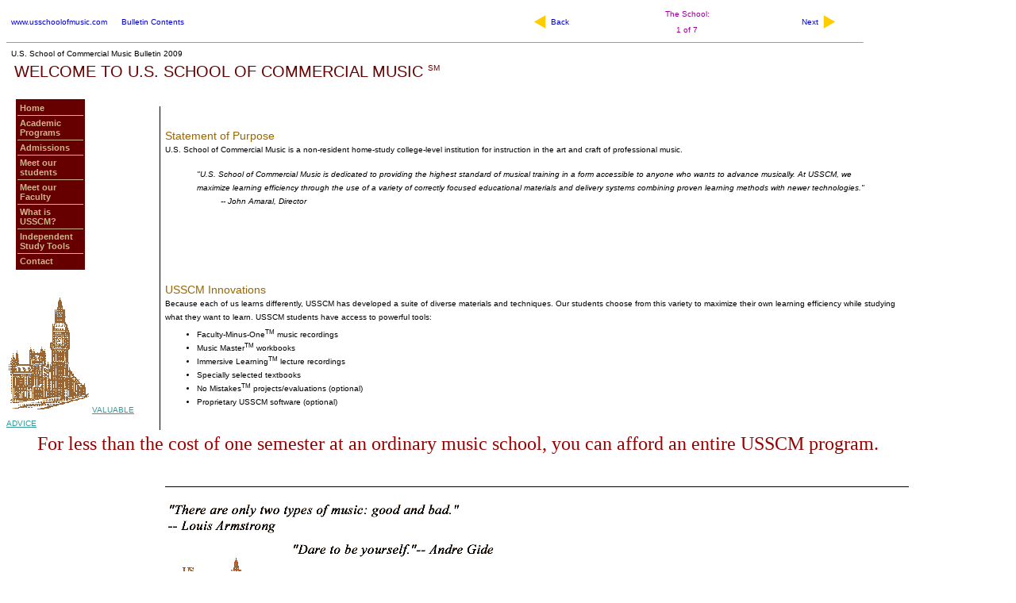

--- FILE ---
content_type: text/html; charset=UTF-8
request_url: http://www.usschoolofmusic.com/catalog/bulletin1.html
body_size: 6868
content:
<!DOCTYPE HTML PUBLIC "-//W3C//DTD HTML 4.0 Transitional//EN">

<HTML>
<HEAD>
	<TITLE>US School Bulletin</TITLE>
	
	<SCRIPT LANGUAGE="JavaScript" TYPE="text/javascript">
			<!--
				if(window.event + "" == "undefined") event = null;
				function HM_f_PopUp(){return false};
				function HM_f_PopDown(){return false};
				popUp = HM_f_PopUp;
				popDown = HM_f_PopDown;
			//-->
		</SCRIPT>
	
	<LINK rel="stylesheet" href="styles.css" type="text/css"> 
		<STYLE type="text/css">
	<!--
	BODY
		TD {
		font-size: 10px/17px Verdana, Arial, Helvetica, sans-serif; 
		}	
	-->
	</STYLE>
</HEAD>

<BODY>
<TABLE WIDTH="90%" CELLSPACING="0" CELLPADDING="0" BORDER="0">
<TR>
<!--!!!!!######NAV TABLE IN THIS ROW/CELL#######-->
	<TD COLSPAN="4" VALIGN="middle">
		<TABLE WIDTH="95%" CELLSPACING="0" CELLPADDING="0" BORDER="0">
			<TR>
				<TD BGCOLOR="#FFFFFF" WIDTH="10%">
					<A CLASS="tiny" HREF="/">&nbsp;&nbsp;www.usschoolofmusic.com</A>&nbsp;&nbsp;&nbsp;&nbsp;&nbsp;&nbsp;
				</TD>
				<TD BGCOLOR="#FFFFFF" WIDTH="45%">
					<A CLASS="tiny" HREF="index.html">Bulletin Contents</A>
				</TD>
				<TD BGCOLOR="#FFFFFF" ALIGN="right">
					<A CLASS="tiny" HREF="index.html"><IMG SRC="images/back.gif" WIDTH="16" HEIGHT="17" BORDER="0" ALT="back"></A>
				</TD>
				<TD BGCOLOR="#FFFFFF">
					<A CLASS="tiny" HREF="index.html">&nbsp;&nbsp;Back</A>
				</TD>
				<TD BGCOLOR="#FFFFFF" ALIGN="center">
				<SPAN Class="nav"><NOBR>The School:<NOBR><BR> 1 of 7
				</TD>
				<TD BGCOLOR="#FFFFFF" ALIGN="right">
					<A CLASS="tiny" HREF="bulletin2.html">Next&nbsp;&nbsp;</A>
				</TD>
				<TD BGCOLOR="#FFFFFF">
					<A CLASS="tiny" HREF="bulletin2.html"><IMG SRC="images/next.gif" WIDTH="16" HEIGHT="17" BORDER="0" ALT="next"></A>
				</TD>
			</TR>
			<TR>
				<TD COLSPAN="7">
				<HR SIZE="1">
				&nbsp;&nbsp;U.S. School of Commercial Music Bulletin 2009
				</TD>
			</TR>
		</TABLE>
	</TD>
</TR>


<TR>
	<TD COLSPAN="4">
		<H1>WELCOME TO U.S. SCHOOL OF COMMERCIAL MUSIC
		<SUP><SPAN CLASS='tiny'>
		SM
		</SPAN></SUP>
		</H1>
		<BR>&nbsp;
	</TD>
</TR>
<TR>
	<TD WIDTH="17%" VALIGN="top">
		<IMG SRC="images/space.gif" WIDTH="1" HEIGHT="1" vspace="100">
	<br>
		<!--<H2>
		Statement 
		<BR>
		of Purpose
		</H2> 
		<BR>
		<IMG SRC="images/staff.gif" WIDTH="70" HEIGHT="71" HSPACE="15" vspace = "20" ALT="musical staff">
		-->
			
	</TD>
	<TD BGCOLOR="#000000" WIDTH="1"><IMG SRC="images/space.gif" WIDTH="1" HEIGHT="1" ></TD>
	<TD>&nbsp;&nbsp;</TD>
	<TD>
	<H2 class="htwoinline">
		Statement 
		of Purpose
	</H2>
		U.S. School of Commercial Music is a non-resident home-study college-level 
		institution for instruction in the art and craft of professional music.
		<P>
		<I>
		<blockquote>
		"U.S. School of Commercial Music is dedicated to providing the highest 
		standard of musical training in a form accessible to anyone who wants to 
		advance musically. At USSCM, we maximize learning efficiency through the use 
		of a variety of correctly focused educational materials and delivery systems 
		combining proven learning methods with newer technologies." 
		<BR>
		&nbsp;&nbsp;&nbsp;&nbsp;&nbsp;&nbsp;&nbsp;&nbsp;&nbsp;&nbsp;-- John Amaral, Director
		</blockquote>
		</I>
		<BR>&nbsp;
	</TD>
</TR>
<TR>
	<TD VALIGN="top">
		<!--<H2>
		USSCM 
		<BR>
		Innovations
		</H2>-->
		<BR>
				<IMG SRC="images/space.gif" WIDTH="70" HEIGHT="1"  vspace = "7" ALT="space" border="0">
		<A  CLASS="quote" HREF="#quotes">

		<br>
	<IMG SRC="images/school_link.gif" WIDTH="105" HEIGHT="148" ALT="school building"  BORDER="0"></A>
	<A  CLASS="quote" HREF="#quotes">VALUABLE ADVICE</A>
	
	</TD>
	<TD BGCOLOR="#000000" WIDTH="1"><IMG SRC="images/space.gif" WIDTH="1" HEIGHT="1"></TD>
	<TD>&nbsp;&nbsp;</TD>
	
	<TD>
	<H2 class="htwoinline">
		USSCM Innovations
	</H2>
	Because each of us learns differently, USSCM has developed a suite of diverse 
	materials and techniques. Our students choose from this variety to maximize their 
	own learning efficiency while studying what they want to learn. USSCM students 
	have access to powerful tools:
	<UL>
	<LI>Faculty-Minus-One<sup class="supsm">TM</SUP> music recordings
	<LI>Music Master<sup class="supsm">TM</SUP> workbooks
	<LI>Immersive Learning<sup class="supsm">TM</SUP> lecture recordings	
	<LI>Specially selected textbooks
	<LI>No Mistakes<sup class="supsm">TM</SUP> projects/evaluations (optional)
	<LI>Proprietary USSCM software (optional)
	</UL>
	</TD>
</TR>
<TR>
	<TD COLSPAN="4">
	<DIV ALIGN="center" STYLE="padding-top:5">
	<SPAN CLASS="pull">For less than the cost of one semester at an ordinary music school, 
	you can afford an entire USSCM program.</SPAN>
	</DIV>
	<BR>&nbsp;<BR>
</TD>
</TR>	
<TR>
		<TD VALIGN="top">&nbsp;
		<A NAME="quotes">
		</TD>
		<TD BGCOLOR="#FFFFFF" WIDTH="1"><IMG SRC="images/space.gif" WIDTH="1" HEIGHT="1"></TD>
		<TD>&nbsp;&nbsp;</TD>
		<TD COLSPAN="1" BGCOLOR="#FFFFFF">
		<HR SIZE="1" COLOR="#000000">
		</A>
		</TD>
	</TR>
<TR>
	<TD VALIGN="top">&nbsp;</TD>
	<TD BGCOLOR="#FFFFFF" WIDTH="1"><IMG SRC="images/space.gif" WIDTH="1" HEIGHT="1"></TD>
	<TD>&nbsp;</TD>
	<TD>
		<IMG SRC="images/qschool.gif" WIDTH="501" HEIGHT="655" ALT="quotes" BORDER="0">
	</TD>
</TR>


<TR>
<!--!!!!!######NAV TABLE IN THIS ROW/CELL#######-->
	<TD COLSPAN="4" VALIGN="middle">
		<TABLE WIDTH="95%" CELLSPACING="0" CELLPADDING="0" BORDER="0">
			<TR>
				<TD BGCOLOR="#FFFFFF">
				&nbsp;&nbsp;&nbsp;&nbsp;
				</TD>
				<TD BGCOLOR="#FFFFFF" ALIGN="right">
			<SPAN Class="nav">The School: 1 of 7&nbsp;&nbsp;
				</TD>
				<TD BGCOLOR="#FFFFFF" ALIGN="right">
				<A CLASS="tiny" HREF="bulletin2.html">Next&nbsp;&nbsp;</A>
				</TD>
				<TD BGCOLOR="#FFFFFF">
					<A CLASS="tiny" HREF="bulletin2.html"><IMG SRC="images/next.gif" WIDTH="16" HEIGHT="17" BORDER="0" ALT="next"></A>
				</TD>
			</TR>
				<TR>
				<TD COLSPAN="4" BGCOLOR="#FFFFFF">
				<HR SIZE="1">
				</TD>
			</TR>

			<TR>
				<TD BGCOLOR="#FFFFFF">
					<A CLASS="tiny" HREF="/">&nbsp;&nbsp;www.usschoolofmusic.com</A>&nbsp;&nbsp;&nbsp;&nbsp;
				</TD>
				<TD BGCOLOR="#FFFFFF">
					&nbsp;&nbsp;<A CLASS="tiny" HREF="index.html">Bulletin Contents</A>
				</TD>
				<TD BGCOLOR="#FFFFFF" ALIGN="right">
					<A CLASS="tiny" HREF="index.html"><IMG SRC="images/back.gif" WIDTH="16" HEIGHT="17" BORDER="0" ALT="back"></A>
				</TD>
				<TD BGCOLOR="#FFFFFF">
					<A CLASS="tiny" HREF="index.html">&nbsp;&nbsp;Back</A>
				</TD>
			</TR>
		</TABLE>
	</TD>
</TR>	
<!--
<TR>
	<TD VALIGN="top"></TD>
	<TD BGCOLOR="#000000" WIDTH="1"><IMG SRC="images/space.gif" WIDTH="1" HEIGHT="1"></TD>
	<TD>&nbsp;&nbsp;</TD>
	<TD></TD>
</TR>
-->
</TABLE>

<!--insert Hiermenus code here!!!!!!! CATALOG PAGES!!!!!!!!!!!!!!!-->
<SCRIPT LANGUAGE="JavaScript1.2"
        SRC="../hiermenus/HM_Loader3.js"
        TYPE='text/javascript'></SCRIPT>
			<IMG SRC="../imagess/space.gif" WIDTH="150" HEIGHT="1" ALT="space">
		<br>&nbsp;<br>




</BODY>
</HTML>


--- FILE ---
content_type: text/css
request_url: http://www.usschoolofmusic.com/catalog/styles.css
body_size: 6232
content:
/* styles.css */


BODY {
	background-color: #FFFFFF;
	font:  10px/17px Verdana, Arial, Helvetica, sans-serif;
		}	
TD {
	font-size:  10px;
	line-height:17px;
	font-family: Verdana, Arial, Helvetica, sans-serif;
		}	
		
		
.text {
		font: 10px Trebuchet, Verdana, Arial, Helvetica, sans-serif;
		}		
		
.text2 {
	font: 10px Trebuchet, Verdana, Arial, Helvetica, sans-serif;
	}			
		
P {
	padding-top: 0px;
	padding-bottom: 0px;  
	margin-top: 14px;
	margin-bottom: 0px;
		}			
		

H1 {
	font: 20px/20px Verdana, Arial, Helvetica, sans-serif;
	font-weight: heavy;
	color: #660000;
	padding-bottom:0px;
	margin-left:10px;
	margin-bottom:0px;
	}	
	
H2 {
	font: 14px/17px Verdana, Arial, Helvetica, sans-serif;
	font-weight: heavy;
	color: #996600;
	padding-bottom:0px;
	margin-left:10px;
	margin-bottom:0px;
	}	
	
.htwoinline
	{
	margin-left:0px;
	}	

UL {font-family: verdana, arial, sans-serif; font-size: 10px;
	margin-top:5px; margin-bottom:5px; padding-bottom:0; }
OL {font-family: verdana, arial, sans-serif; font-size: 10px;
	margin-top:5px; margin-bottom:5px; padding-bottom:0; }
LI {font-family: verdana, arial, sans-serif; font-size: 10px; }	

		
.tiny {
	font: 10px/20px Verdana, Arial, Helvetica, sans-serif;
	}
	
.suplg {
	font: 10px/20px Verdana, Arial, Helvetica, sans-serif;
	}	
	
.supsm {
	font: 8px Verdana, Arial, Helvetica, sans-serif;
	}		
	
.nav {
	color: 990099; font: 10px/20px Verdana, Arial, Helvetica, sans-serif;
	}	
		
	
.pull {
	font: 24px/24px Times Roman, serif;
	font-weight: heavy;
	color: #990000;
	}	
	
.pullfloat {
	float: right;
	text-align: right;
	width: 180px;
	margin-left: 5px;
	font: 10px/18px Georgia, Times Roman, serif;
	font-weight: heavy;
	color: #990000;
	}	
	
.floatmiddle {
	float: left;
	padding: .3em 0 0 15em;
	font-weight: heavy;
	}	

/* default link styles */		
A:link { 
	color: #0033CC;
	font: 10px/17px Verdana, Arial, Helvetica, sans-serif; 
	text-decoration: underline;
	}
A:visited { 
	color: #336699;
	font: 10px/17px Verdana, Arial, Helvetica, sans-serif;
	text-decoration: underline;
	}
A:active { 
	color: #336699;
	font: 10px/17px Verdana, Arial, Helvetica, sans-serif;
	text-decoration: underline; 
	}
A:hover { 
	color: #009900;
	font: 10px/17px Verdana, Arial, Helvetica, sans-serif;
	text-decoration: underline;
	}
	
	
/* heading 2 styles for links*/		
A.h2:link { 
	font: 15px/17px Verdana, Arial, Helvetica, sans-serif;
	font-weight: heavy;
	color: #003399;
	margin-left:0px;
	padding-left:0px;
	text-decoration: underline;
	}
A.h2:visited { 
	font: 15px/17px Verdana, Arial, Helvetica, sans-serif;
	font-weight: heavy;
	color: #003399;
	margin-left:0px;
	padding-left:0px;
	text-decoration: underline;
	}
A.h2:active { 
	font: 15px/17px Verdana, Arial, Helvetica, sans-serif;
	font-weight: heavy;
	color: #003399;
	text-decoration: underline; 
	}
A.h2:hover { 
	font: 15px/17px Verdana, Arial, Helvetica, sans-serif;
	font-weight: heavy;
	color: #0066CC;
	text-decoration: underline;
	}	
	

/* heading 1 styles for links*/		
A.h1:link { 
	font: 20px/20px Verdana, Arial, Helvetica, sans-serif;
	font-weight: heavy;
	color: #707000;
	padding-bottom:0px;
	margin-left:10px;
	margin-bottom:6px;
	text-decoration: underline;
	}
A.h1:visited { 
	font: 20px/20px Verdana, Arial, Helvetica, sans-serif;
	font-weight: heavy;
	color: #707000;
	padding-bottom:0px;
	margin-left:10px;
	margin-bottom:6px;
	text-decoration: underline;
	}
A.h1:active { 
	font: 20px/20px Verdana, Arial, Helvetica, sans-serif;
	font-weight: heavy;
	color: #707000;
	padding-bottom:0px;
	margin-left:10px;
	margin-bottom:6px;
	text-decoration: underline; 
	}
A.h1:hover { 
	font: 20px/20px Verdana, Arial, Helvetica, sans-serif;
	font-weight: heavy;
	color: #707000;
	padding-bottom:0px;
	margin-left:10px;
	margin-bottom:6px;
	text-decoration: underline;
	}		
	
/* link styles for quotes*/			
A.quote:link { 
	color: #339999;
	font: 10px/17px Verdana, Arial, Helvetica, sans-serif;
	text-decoration: underline; 
	}
A.quote:visited { 
	color: #669999;
	font: 10px/17px Verdana, Arial, Helvetica, sans-serif;
	text-decoration: underline; 
	}
A.quote:active { 
	color: #339999;
	font: 10px/17px Verdana, Arial, Helvetica, sans-serif;
	text-decoration: underline; 
	}
A.quote:hover { 
	color: #009900;
	font: 10px/17px Verdana, Arial, Helvetica, sans-serif;
	text-decoration: underline; 
	}	
	
/* tiny link styles */		
A.tiny:link { 
	color: #0000CC;
	font: 10px/20px Verdana, Arial, Helvetica, sans-serif; 
	text-decoration: none;
	}
A.tiny:visited { 
	color: #0000CC;
	font: 10px/20px Verdana, Arial, Helvetica, sans-serif;
	text-decoration: none;
	}
A.tiny:active { 
	color: #0000CC;
	font: 10px/20px Verdana, Arial, Helvetica, sans-serif;
	text-decoration: none;
	}
A.tiny:hover { 
	color: #009900;
	font: 10px/20px Verdana, Arial, Helvetica, sans-serif;
	text-decoration: underline;
	}
		
	
/* nav links */
A.nav:link { 
	color: #000000; 
	font: 12px/24px Verdana, Arial, Helvetica, sans-serif;
	font-weight:400;
	text-decoration: none; 
	}
A.nav:visited { 
	color: #000000;
	font: 12px/24px Verdana, Arial, Helvetica, sans-serif;
	font-weight:400;
		text-decoration: none; 
	}
A.nav:active { 
	color: #000000;
	font: 12px/24px Verdana, Arial, Helvetica, sans-serif;
	font-weight:400;
	text-decoration: none; 
	}
A.nav:hover { 
	color: #FFFFCC;
	font: 12px/24px Verdana, Arial, Helvetica, sans-serif;
	font-weight:400;
	text-decoration: underline;
	}

/* secondary nav links */
A.nav2:link { 
	color: #000000; 
	font: 11px/20px Verdana, Arial, Helvetica, sans-serif;
	font-weight:400;
	text-decoration: none;  
	}
A.nav2:visited { 
	color: #000000;
	font: 11px/20px Verdana, Arial, Helvetica, sans-serif;
	font-weight:400;
	text-decoration: none; 
	}
A.nav2:active { 
	color: #000000;
	font: 11px/20px  Verdana, Arial, Helvetica, sans-serif;
	font-weight:400;
	text-decoration: none;  
	}
	
A.nav2:hover { 
	color: #FFFFCC;
	font: 11px/20px  Verdana, Arial, Helvetica, sans-serif;
	font-weight:400;
	text-decoration: underline;
	}
	
.programtable
	{
	font: 10px Verdana, Arial, Helvetica, sans-serif;
	}	
	
.programtableRed
	{
	color:#993333; font: 10px Verdana, Arial, Helvetica, sans-serif;
	}	
	
.programtableBG
	{
	color:#006666; font: 10px Verdana, Arial, Helvetica, sans-serif;
	}	



--- FILE ---
content_type: application/x-javascript
request_url: http://www.usschoolofmusic.com/hiermenus/HM_Arrays3.js
body_size: 2776
content:
HM_Array1 = [
[87,                           // menu width
20, 							   // left_position
125,                           // top_position
"tan",                         // font_color
"white",                      // mouseover_font_color
"660000",                      // background_color
"brown",                       // mouseover_background_color
"660000",                        // border_color
"tan",                       // separator_color
1,                             // top_is_permanent
0,                             // top_is_horizontal
0,                             // tree_is_horizontal
1,                             // position_under
0,                             // top_more_images_visible
1,                             // tree_more_images_visible
"null",                        // evaluate_upon_tree_show
"null",                        // evaluate_upon_tree_hide
,                              // right_to_left
0,                             // display_on_click
0,                             // top_is_variable_width
1],                            // tree_is_variable_width
["Home","../index.html",1,0,0],
["Academic Programs","../catalog/index.html",1,0,1],
["Admissions","../catalog/apply1.html",1,0,1],
["Meet our students","../students/students.html",1,0,1],
["Meet our Faculty","../catalog/bulletin8.html",1,0,1],
["What is USSCM?","../school.html",1,0,1],
["Independent Study Tools","../tools.html",1,0,1],
["Contact","../affiliations/contacts.html",1,0,1],
]

HM_Array1_2 = [
[],
["Catalog Contents","../catalog/index.html",1,0,1],
["Arranging","../catalog/programs1.html#arrange",1,0,0],
["Performance","../catalog/programs1.html#perform",1,0,0],
["Songwriting","../catalog/programs1.html#write",1,0,0],
["Multimedia Scoring","../catalog/programs1.html#score",1,0,0],
["Music Production Engineering","../catalog/programs1.html#produce",1,0,0],
["Complete Course Catalog","../catalog/index.html",1,0,0],
]

HM_Array1_3 = [
[],
["Apply","../catalog/apply2.html",1,0,0],
["Tuition","../catalog/tuition1.html",1,0,0],
]

HM_Array1_4 = [
[],
["Profiles","../students/students.html",1,0,0],
["Listen","../usscmbroadcasting/usscmbroadcasting.html",1,0,0],
]

HM_Array1_5 = [
[],
["Faculty","../catalog/bulletin8.html",1,0,0],
["Letter from the Director","../director/DirectorLetter.html",1,0,0],
]

HM_Array1_6 = [
[],
["History of Music Schools","../catalog/history1.html",1,0,0],
["History of USSCM","../catalog/history1.html#USSCM_story",1,0,0],
["Distance Learning","../catalog/bulletin3.html",1,0,0]
]


HM_Array1_7 = [
[],
["Independent Tools","../tools.html",1,0,0],
["Master Eartraining","../eargym/eargym.html",1,0,0],
["Master Improvivation","../joyofmusic/joyofimprov.html",1,0,0],
["Master Performance","../jake/ja_keproducts.html",1,0,0]
]



--- FILE ---
content_type: application/x-javascript
request_url: http://www.usschoolofmusic.com/hiermenus/HM_Loader3.js
body_size: 4323
content:
/*HM_Loader.js
* by Peter Belesis. v5
* Copyright (c) 2003 Peter Belesis. All Rights Reserved.
*/

HM_UserAgent = navigator.userAgent;
      HM_DOM = (document.getElementById) ? true : false;
      HM_NS4 = (document.layers) ? true : false;
       HM_IE = (document.all) ? true : false;
      HM_IE4 = HM_IE && !HM_DOM;
      HM_Mac = (navigator.appVersion.indexOf("Mac") != -1);
     HM_IE4M = HM_IE4 && HM_Mac;

HM_Opera = (window.opera) ? true : false;
if(HM_Opera) {
    HM_BrowserPattern = /Opera(\/| )(\d+.*)/;
    HM_VersionSupported = 7;
}

HM_Konqueror = (HM_UserAgent.indexOf("Konqueror")!=-1);
if(HM_Konqueror) {
    HM_BrowserPattern = /(Konqueror\/)(\d+.*)/;
    HM_VersionSupported = 3;
}

if(HM_Opera || HM_Konqueror) {
    if (HM_UserAgent.match) {
       HM_Matches = HM_UserAgent.match(HM_BrowserPattern);
       if (HM_Matches&&HM_Matches[2]) {
          HM_BrowserVersion = parseFloat(HM_Matches[2]);
       } else HM_BrowserVersion = 0;
       HM_IsMenu = (HM_BrowserVersion >= HM_VersionSupported);
    } else {
       HM_BrowserVersion = 0;
       HM_IsMenu = false;
    }
} else {
    HM_BrowserVersion = 0;
    HM_IsMenu = !HM_IE4M && (HM_DOM || HM_NS4 || HM_IE4 );
}

if(window.event + "" == "undefined") event = null;
function HM_f_PopUp(){return false};
function HM_f_PopDown(){return false};
popUp = HM_f_PopUp;
popDown = HM_f_PopDown;

HM_GL_MenuWidth          = 150;
HM_GL_FontFamily         = "Arial,sans-serif";
HM_GL_FontSize           = 8;
HM_GL_FontBold           = true;
HM_GL_FontItalic         = false;
HM_GL_FontColor          = "black";
HM_GL_FontColorOver      = "white";
HM_GL_BGColor            = "red";
HM_GL_BGColorOver        = "red";
HM_GL_ItemPadding        = 3;

HM_GL_BorderWidth        = 2;
HM_GL_BorderColor        = "red";
HM_GL_BorderStyle        = "solid";
HM_GL_SeparatorSize      = 1;
HM_GL_SeparatorColor     = "yellow";

HM_GL_ImageSrc = "HM_More_black_right.gif";
HM_GL_ImageSrcLeft = "HM_More_black_left.gif";

HM_GL_ImageSrcOver = "HM_More_white_right.gif";
HM_GL_ImageSrcLeftOver = "HM_More_white_left.gif";

HM_GL_ImageSize          = 5;
HM_GL_ImageHorizSpace    = 5;
HM_GL_ImageVertSpace     = 5;

HM_GL_KeepHilite         = false;
HM_GL_ClickStart         = false;
HM_GL_ClickKill          = 0;
HM_GL_ChildOverlap       = 20;
HM_GL_ChildOffset        = 10;
HM_GL_ChildPerCentOver   = null;
HM_GL_TopSecondsVisible  = .5;
HM_GL_ChildSecondsVisible = .3;
HM_GL_StatusDisplayBuild = 1;
HM_GL_StatusDisplayLink  = 1;
HM_GL_UponDisplay        = null;
HM_GL_UponHide           = null;

HM_GL_RightToLeft        = false;
HM_GL_CreateTopOnly      = true;
HM_GL_ShowLinkCursor     = true;

HM_GL_ScrollEnabled = true;
HM_GL_ScrollOver=true;
HM_GL_ScrollBarHeight = 16;
HM_GL_ScrollBarColor = "lightgrey";
HM_GL_ScrollImgSrcTop = "HM_More_black_top.gif";
HM_GL_ScrollImgSrcBot = "HM_More_black_bot.gif";
HM_GL_ScrollImgWidth = 9;
HM_GL_ScrollImgHeight = 5;
HM_GL_ScrollBothBars = true;
HM_MacN7=(HM_Mac&&
         (HM_UserAgent.indexOf('Netscape/7')!=-1))
         ?true:false;
HM_GL_ScrollInterval = (HM_MacN7) ? 100 : 20;

HM_GL_HoverTimeTop  = 0;
HM_GL_HoverTimeTree = 0;

HM_GL_ImageDir = "../hiermenus/";
HM_ScriptDir = "../hiermenus/";

// The following function is included to illustrate the JS 
// expression handling of the left_position and top_position 
// parameters. You may delete if you have no use for it

function HM_f_CenterMenu(topmenuid) {
	var MinimumPixelLeft = 0;
	var TheMenu = HM_DOM ? HM_MenusTarget.document.getElementById(topmenuid) : HM_MenusTarget[topmenuid];
	var TheMenuWidth = HM_DOM ? parseInt(TheMenu.style.width) + ((HM_IEnoDTD || HM_OperaQuirk) ? 0 : HM_BorderWidth * 2) : HM_IE4 ? TheMenu.style.pixelWidth : TheMenu.clip.width;
	var TheWindowWidth = HM_IE ? (HM_DOM ? HM_Canvas.clientWidth : HM_MenusTarget.document.body.clientWidth) : HM_MenusTarget.innerWidth;
	return Math.max(parseInt((TheWindowWidth-TheMenuWidth) / 2),MinimumPixelLeft);
}

if(HM_IsMenu) {
	HM_BrowserString = HM_NS4 ? "NS4" : HM_DOM ? "DOM" : "IE4";
	document.write("<SCR" + "IPT LANGUAGE='JavaScript1.2' SRC='" + HM_ScriptDir + "HM_Arrays3.js' TYPE='text/javascript'><\/SCR" + "IPT>");
	document.write("<SCR" + "IPT LANGUAGE='JavaScript1.2' SRC='" + HM_ScriptDir + "HM_Script"+ HM_BrowserString +".js' TYPE='text/javascript'><\/SCR" + "IPT>");
}


//end


--- FILE ---
content_type: application/x-javascript
request_url: http://www.usschoolofmusic.com/hiermenus/HM_ScriptDOM.js
body_size: 66475
content:
/*HM_ScriptDOM.js
* HierMenus Version 5
* Copyright (c) 2003 Peter Belesis. All Rights Reserved.
* Originally published and documented at http://www.hiermenuscentral.com/
* Available solely from Jupitermedia Corporation under exclusive license.
* Contact hiermenu@internet.com for more information.
*/

HM_Version="5.1";

if(HM_Opera || HM_Konqueror) HM_IE = false;

HM_IE5M = HM_IE && HM_Mac;
HM_NS6 = (navigator.vendor == ("Netscape6") || navigator.product == ("Gecko"));

HM_IE5W = HM_IE && !HM_Mac;
HM_IEpos = !HM_NS6 || (parseInt(navigator.productSub)>=20010710);

HM_IsEarlyGecko = ((navigator.productSub)&&(parseInt(navigator.productSub)<20010726));

HM_IsSafari = (HM_Mac&&(HM_UserAgent.indexOf("Safari")!=-1));

// 5.1
HM_CanAssignFrameLoad = ((HM_Konqueror)||
                         ((navigator.productSub)&&(parseInt(navigator.productSub)>=20020823)));
if(HM_IsSafari) HM_CanAssignFrameLoad = false;

if ((HM_Opera)&&(HM_BrowserVersion<7.1)) HM_PG_ScrollOver=true;

HM_a_Parameters = [
	["MenuWidth",          150,		"number"],
	["FontFamily",         "Arial,sans-serif"],
	["FontSize",           10,		"number"],
	["FontBold",           false,	"boolean"],
	["FontItalic",         false,	"boolean"],
	["FontColor",          "black"],
	["FontColorOver",      "white"],
	["BGColor",            "white"],
	["BGColorOver",        "black"],
	["ItemPadding",        3,		"number"],
	["BorderWidth",        2,		"number"],
	["BorderColor",        "red"],
	["BorderStyle",        "solid"],
	["SeparatorSize",      1,		"number"],
	["SeparatorColor",     "yellow"],
	["ImageDir",           HM_ScriptDir],
	["ImageSrc",           "HM_More_black_right.gif", "image"],
	["ImageSrcOver",       "", "image"],
	["ImageSrcLeft",       "HM_More_black_left.gif", "image"],
	["ImageSrcLeftOver",   "", "image"],
	["ImageSize",          5,		"number"],
	["ImageHorizSpace",    0,		"number"],
	["ImageVertSpace",     0,		"number"],
	["KeepHilite",         false,	"boolean"],
	["ClickStart",         false,	"boolean"],
	["ClickKill",          true,	"boolean"],
	["ChildOverlap",       20,		"number"],
	["ChildOffset",        10,		"number"],
	["ChildPerCentOver",   null,	"number"],
	["TopSecondsVisible",  .5,		"number"],
	["ChildSecondsVisible",.3,		"number"],
	["StatusDisplayBuild", 1,		"boolean"],
	["StatusDisplayLink",  1,		"boolean"],
	["UponDisplay",        null,	"delayed"],
	["UponHide",           null,	"delayed"],
	["RightToLeft",        false,	"boolean"],
	["CreateTopOnly",      0,		"boolean"],
	["ShowLinkCursor",     false,	"boolean"],
	["ScrollEnabled",      false,	"boolean"],
	["ScrollOver",         false,	"boolean"],
	["ScrollInterval",     20,	"number"],
	["ScrollBarHeight",    16,      "number"],
	["ScrollBarColor",     "lightgrey"],
	["ScrollImgSrcTop",    "HM_More_black_top.gif", "image"],
	["ScrollImgSrcBot",    "HM_More_black_bot.gif", "image"],
	["ScrollImgWidth",     9,       "number"],
	["ScrollImgHeight",    5,       "number"],
	["ScrollBothBars",     false,   "boolean"],
	["ScrollHeightMin",    30,      "number"],
	["FramesEnabled",      false,   "boolean"],
	["FramesNavFramePos",  ""],
	["FramesMainFrameName","main"],
	["WindowPadding",      15,	"number"],
	["HighestMenuNumber",  100,	"number"],
	["ReloadInterval",     200,	"number"],
	["HoverTimeTop",       0,       "number"],
	["HoverTimeTree",      0,       "number"]
];

HM_MenuIDPrefix = "HM_Menu";
HM_ItemIDPrefix = "HM_Item";
HM_ArrayIDPrefix = "HM_Array";

Function.prototype.isFunction = true;
Function.prototype.isString = false;
String.prototype.isFunction = false;
String.prototype.isString = true;
String.prototype.isBoolean = false;
String.prototype.isNumber = false;
Number.prototype.isString = false;
Number.prototype.isFunction = false;
Number.prototype.isBoolean = false;
Number.prototype.isNumber = true;
Boolean.prototype.isString = false;
Boolean.prototype.isFunction = false;
Boolean.prototype.isBoolean = true;
Boolean.prototype.isNumber = false;
Array.prototype.itemValidation = false;
Array.prototype.isArray = true;

function HM_f_AssignParameters(paramarray){
	var ParamName = paramarray[0];
	var DefaultValue = paramarray[1];
	var FullParamName = "HM_" + ParamName;
	
	if (typeof eval("window.HM_PG_" + ParamName) == "undefined") {
		if (typeof eval("window.HM_GL_" + ParamName) == "undefined") {
			eval(FullParamName + "= DefaultValue");
		}
		else {
			eval(FullParamName + "= HM_GL_" + ParamName);
		}
	}
	else {
		eval(FullParamName + "= HM_PG_" + ParamName);
	}

	paramarray[0] = FullParamName;
	paramarray[1] = eval(FullParamName);
}

function HM_f_EvalParameters(valuenew,valueold,valuetype){
	var TestString, ParPosition;

	if(typeof valuenew == "undefined" || valuenew == null || (valuenew.isString && valuenew.length == 0)){
		return valueold;
	}

	if(valuetype != "delayed"){
		while(valuenew.isString) {
			ParPosition = valuenew.indexOf("(");
			if(ParPosition !=-1) {
				TestString = "window." + valuenew.substr(0,ParPosition);
				if (typeof eval(TestString) != "undefined" && eval(TestString).isFunction) {
					valuenew = eval(valuenew);
				}
			}
			else break;
		}
	}

	while(valuenew.isFunction) {valuenew = valuenew()}

	switch(valuetype){	
		case "number":
			while (valuenew.isString) {valuenew = eval(valuenew)}
			break;
		case "boolean":
			while (!valuenew.isBoolean) {
				valuenew = (valuenew.isNumber) ? valuenew ? true : false : eval(valuenew);
			}
			break;
		case "image":
			if (HM_ImageDir) valuenew = HM_ImageDir + valuenew;
			break;
	}

	return valuenew;
}

for (var i=0;i<HM_a_Parameters.length;i++) {
	HM_f_AssignParameters(HM_a_Parameters[i]);
// 5.1
//	eval(HM_a_Parameters[i][0] + "= HM_f_EvalParameters("+ HM_a_Parameters[i][0] +",null,HM_a_Parameters[i][2])");
	window[HM_a_Parameters[i][0]] = HM_f_EvalParameters(window[HM_a_Parameters[i][0]],null,HM_a_Parameters[i][2]);
}

HM_ChildPerCentOver = (isNaN(parseFloat(HM_ChildPerCentOver))) ? null : parseFloat(HM_ChildPerCentOver)/100;

HM_ChildMilliSecondsVisible = HM_ChildSecondsVisible * 1000;

function HM_f_ValidateArray(arrayname){
	var MenuArrayIsValid = false;
	var MenuArrayIsObject = (typeof eval("window." + arrayname) == "object");
	if(MenuArrayIsObject) { 
		var TheMenuArray = eval(arrayname);
		if(TheMenuArray.isArray && TheMenuArray.length > 1) {
			MenuArrayIsValid = true;
			if(!TheMenuArray.itemValidation) {
				while((typeof TheMenuArray[TheMenuArray.length-1] != "object") || (!TheMenuArray[TheMenuArray.length-1].isArray)) {
					TheMenuArray.length--;
				}
				TheMenuArray.itemValidation = true;
			}
		}
	}
	return MenuArrayIsValid;
}

// 5.1
// if(!window.HM_a_TreesToBuild) {
if(typeof(HM_a_TreesToBuild)=="undefined") {
	HM_a_TreesToBuild = [];
	for(i=1; i<=HM_HighestMenuNumber; i++){
		if(HM_f_ValidateArray(HM_ArrayIDPrefix + i)) HM_a_TreesToBuild[HM_a_TreesToBuild.length] = i;
	}
}

HM_Canvas = null;
HM_AreLoaded = false;
HM_UseMouseEnter = false;
HM_MenusTarget = window;
HM_FrameHasLoadHandler = false;
HM_a_AccessErrors = ["permission","access","security"];
HM_NavUnloaded = true;
HM_ReloadTimer=null;
HM_BeingCreated = false;
HM_BuildingMenu = false;
HM_LoadCheckDone = false;
HM_IsReloading = true;
// 5.1
// HM_LastMenuID = "";
HM_a_ElementsCreated = [];
HM_TotalTrees = 0;
HM_CurrentTree = null;
// 5.1
HM_OtherOnLoadCalled=false;

function HM_f_StoreElement(el){
	if(HM_Opera) return;
	HM_a_ElementsCreated[HM_a_ElementsCreated.length] = el;
}

function HM_f_ClearElements() {
	HM_TO_El=HM_TO_El1=HM_TO_El2=HM_TO_El3=HM_TO_El4=HM_TO_El5=null;
	HM_CurrentMenu = null;
	HM_BuildMenu = null;
	HM_ScrollMenu = null;
	HM_CurrentArray = null;
	if(HM_CurrentTree!=null) {
		if(!HM_Opera){
			HM_CurrentTree.treeParent = null;
			HM_CurrentTree.startChild = null;
		}
		HM_CurrentTree = null;
	}
	var Eclength = HM_a_ElementsCreated.length;
	for(var i=Eclength-1; i>=0; i--){
		var TempElement = HM_a_ElementsCreated[i];
		if(TempElement) {
			TempElement.parentMenu = null;
			TempElement.parentItem = null;
			TempElement.itemElement = null;
			TempElement.currentItem = null;
			TempElement.child = null;
			TempElement.siblingBelow = null;
			TempElement.imgLyr = null;
			TempElement.scrollParent = null;
			TempElement.scrollbarTop = null;
			TempElement.scrollbarBot = null;
// 5.1
			TempElement.onmouseenter = null;
			TempElement.onmouseleave = null;
			TempElement.onmouseover = null;
			TempElement.onmouseout = null;
			TempElement.onclick = null;
			TempElement.onmousedown = null;
			TempElement.onselectstart = null;
			TempElement.onmousewheel = null;

			TempElement = null;
		}
		HM_a_ElementsCreated[i] = null;
	}

	if(!HM_Opera) {
		for(var i=0; i<HM_TotalTrees; i++) {
			if(HM_a_TopMenus[i]) {
				HM_a_TopMenus[i].tree.startChild = null;
				HM_a_TopMenus[i].tree.treeParent = null;
				HM_a_TopMenus[i] = null;
			}
		}
	}
	HM_TotalTrees = 0;
	HM_a_TopMenus = [];

	HM_a_ElementsCreated = [];
}

function HM_f_InitVars(){
	HM_f_ClearElements();
	HM_AreCreated=false;
	HM_UserOverMenu=false;
	HM_HideAllTimer=null;
	HM_ZIndex=5000;
	HM_ScrollTimer=null;
}

HM_f_InitVars();

if(HM_FramesEnabled){
	if((parent == self) || (!HM_FramesNavFramePos)){
		HM_FramesEnabled = false;
	}
}		

function HM_f_FrameLoad(){
	if(HM_IE5M&&HM_AreCreated) return true;
	HM_BeingCreated = true;
	HM_f_InitVars();
	HM_AreCreated = HM_f_StartIt();
	HM_IsReloading = false;
// 5.1
	HM_AreLoaded = true;
	HM_NavUnloaded = false;

	HM_BeingCreated = false;
// 5.1
	if(!HM_OtherOnLoadCalled) {
		HM_OtherOnLoadCalled=true;
		HM_f_OtherOnLoad();
	}
	return HM_AreCreated; 
}

function HM_f_Return() {
	return true;
}

function HM_f_DocumentMouseDown() {
	HM_f_PageClick();
	return HM_f_OtherMouseDown();
}

// 5.1
// function HM_f_InitIt(useframeload){
function HM_f_InitIt(reloadmain){
	if((typeof(HM_MenusTarget.document.body) == "undefined") || (HM_MenusTarget.document.body == null)) return false;
// 5.1
	if(reloadmain&&!HM_Opera) return false;
	if (HM_Opera) {
		HM_MenusTarget.Function.prototype.isFunction = true;
		HM_MenusTarget.Function.prototype.isString = false;
		HM_MenusTarget.String.prototype.isFunction = false;
		HM_MenusTarget.String.prototype.isString = true;
		HM_MenusTarget.String.prototype.isBoolean = false;
		HM_MenusTarget.String.prototype.isNumber = false;
		HM_MenusTarget.Number.prototype.isString = false;
		HM_MenusTarget.Number.prototype.isFunction = false;
		HM_MenusTarget.Number.prototype.isBoolean = false;
		HM_MenusTarget.Number.prototype.isNumber = true;
		HM_MenusTarget.Boolean.prototype.isString = false;
		HM_MenusTarget.Boolean.prototype.isFunction = false;
		HM_MenusTarget.Boolean.prototype.isBoolean = true;
		HM_MenusTarget.Boolean.prototype.isNumber = false;
		HM_MenusTarget.Array.prototype.itemValidation = false;
		HM_MenusTarget.Array.prototype.isArray = true;
	}
	HM_IECSS = (HM_IE && HM_MenusTarget.document.compatMode) ? HM_MenusTarget.document.compatMode ==  "CSS1Compat" : false;
	HM_IEDTD = (HM_IE && HM_MenusTarget.document.doctype) ? HM_MenusTarget.document.doctype.name.indexOf(".dtd")!=-1 : HM_IECSS;
	HM_IEnoDTD = (HM_IE) && !HM_IEDTD;
	HM_OperaQuirk = (HM_Opera && (HM_MenusTarget.document.compatMode != "CSS1Compat"));

	HM_UseMouseEnter = (typeof(HM_MenusTarget.document.body.onmouseenter) != "undefined");
	if(HM_IE || HM_Konqueror) HM_Canvas = HM_IECSS ? HM_MenusTarget.document.documentElement : HM_MenusTarget.document.body;
        if(HM_Opera) HM_Canvas = HM_MenusTarget.document.body;
// 5.1
//	HM_AreLoaded = true;
//	HM_NavUnloaded = false;
	if (HM_ClickKill) {
// 5.1
//		HM_f_OtherMouseDown = (HM_MenusTarget.document.onmousedown) ? HM_MenusTarget.document.onmousedown : HM_f_Return;
		if(HM_Opera&&reloadmain) HM_f_OtherMouseDown = HM_f_Return;
		else HM_f_OtherMouseDown = (HM_MenusTarget.document.onmousedown) ? HM_MenusTarget.document.onmousedown : HM_f_Return;
		HM_MenusTarget.document.onmousedown = HM_f_DocumentMouseDown;
	}
	else {
		HM_TopMilliSecondsVisible = HM_TopSecondsVisible * 1000;
	}

	var EventTarget = HM_IE ? HM_MenusTarget.document.body : HM_MenusTarget;
// 5.1
//	HM_f_OtherResize = (EventTarget.onresize) ? EventTarget.onresize : HM_f_Return;
	if(HM_Opera&&reloadmain) HM_f_OtherResize = HM_f_Return;
	else HM_f_OtherResize = (EventTarget.onresize) ? EventTarget.onresize : HM_f_Return;
	EventTarget.onresize = HM_f_ResizeHandler;
	if(HM_FramesEnabled) {
// 5.1
//		HM_f_MainOtherOnUnload = (EventTarget.onunload) ? EventTarget.onunload : HM_f_Return;
		if(HM_Opera&&reloadmain) HM_f_MainOtherOnUnload = HM_f_Return;
		else HM_f_MainOtherOnUnload = (EventTarget.onunload) ? EventTarget.onunload : HM_f_Return;
		EventTarget.onunload = HM_f_MainUnloadHandler;
	}
// 5.1
	HM_MenusTarget.HM_Initialized=true;
	return true;
}

function HM_f_StartIt() {
// 5.1
//	if(HM_AreCreated) return true;
	if(HM_FramesEnabled && HM_IE5M) return false;
	var AccessErrorFound = false;
	if(HM_FramesEnabled){
// 5.1
//		TargetFrame = parent.frames[HM_FramesMainFrameName];
		var TargetFrame = parent.frames[HM_FramesMainFrameName];
		if(typeof TargetFrame == "undefined"){
			HM_FramesEnabled = false;
// 5.1
			var ReloadMain = HM_f_IsInitialized();
		}
		else {
			HM_MenusTarget = TargetFrame;
// 5.1
			var ReloadMain = HM_f_IsInitialized();
			if(!HM_LoadCheckDone) {
// 5.1
//				if(((HM_Konqueror)||(navigator.productSub)&&(parseInt(navigator.productSub)>=20020823))&&(!HM_IsSafari)) {
				if(HM_CanAssignFrameLoad) {
					var FrameEl=parent.document.getElementsByName(HM_FramesMainFrameName)[0];
					FrameEl.addEventListener('load',HM_f_FrameLoad,false);
					HM_FrameHasLoadHandler = true;
				} 
				else if(parent.HM_UseFrameLoad) {
					HM_FrameHasLoadHandler = true;
					parent.HM_f_LoadMenus = HM_f_FrameLoad;
				}
				HM_LoadCheckDone = true;
// 5.1
				if(ReloadMain) {
					if(HM_Opera) HM_f_HideAllPermanent();
					else {
						var EventTarget = HM_IE ? HM_MenusTarget.document.body : HM_MenusTarget;
						EventTarget.onunload = HM_f_MainUnloadHandler;
						HM_f_MainOtherOnUnload=HM_f_Return;
						HM_MenusTarget.location.replace(HM_MenusTarget.location.href);
						return false;
					}
				}
			}
		}
	}
// 5.1
	else {
		var ReloadMain = HM_f_IsInitialized();
	}

	try{var TypeOfDocument = typeof(HM_MenusTarget.document);}
	catch(e){
		AccessErrorFound = HM_f_PermissionDenied(e);
	}
	if (AccessErrorFound) return false;
	else AccessErrorFound = false;

// 5.1
//	if((HM_IE||HM_Opera) && (typeof(HM_MenusTarget.document) == "unknown")) return false;
//	if((HM_IE||HM_Opera) && (HM_MenusTarget.document.readyState != "complete")) return false;
	if(HM_IE||HM_Opera) {
		if (typeof(HM_MenusTarget.document) == "unknown") return false;
		if (HM_MenusTarget.document.readyState != "complete") {
			if (HM_IE) return false;
			clearTimeout(HM_ReloadTimer);
			HM_ReloadTimer = null;
			HM_ReloadTimer = setTimeout("HM_f_FrameLoad()",HM_ReloadInterval);
			return false;
		}
	}

	try{
// 5.1
//		var Initialized = HM_f_InitIt(HM_FrameHasLoadHandler);
		var Initialized = HM_f_InitIt(ReloadMain);
	}
	catch(e){
		AccessErrorFound = HM_f_PermissionDenied(e);
	}
	if (AccessErrorFound || !Initialized) return false;
	HM_f_MakeTrees();
// 5.1
//	HM_f_OtherOnLoad(); 
	return true;
}

function HM_f_GetMenu(menuid) {
	var TheMenu = null;
	if(!HM_f_DocumentCheck()) return TheMenu;
	if ((HM_MenusTarget) &&
	    (HM_MenusTarget.document)) {
		TheMenu = HM_MenusTarget.document.getElementById(menuid);
	}
	return TheMenu;
}

function HM_f_DocumentCheck() {
	var ErrorFound = false;
	var theDocument = null;
	try{
		var TypeOfDocument = typeof(HM_MenusTarget.document);
		if((HM_IE||HM_Opera)&&(typeof(HM_MenusTarget.document) == "unknown")) return false;
// 5.1
//		if((HM_IE||HM_Opera)&&(HM_MenusTarget.document.readyState != "complete")) return false;
		if((HM_IE)&&(HM_MenusTarget.document.readyState != "complete")) return false;
		theDocument = ((HM_MenusTarget)&&(HM_MenusTarget.document)) ? HM_MenusTarget.document : null;
		var DummyMenu = HM_MenusTarget.document.getElementById('HM_dummy_menu');
		if(theDocument) ErrorFound = false;
	}
	catch(e){
		ErrorFound = HM_f_PermissionDenied(e);
	}
	return (!ErrorFound);
}

function HM_f_ResetTopMenus() {
	HM_TotalTrees = 0;
	HM_a_TopMenus = [];
	for(var t=0; t<HM_a_TreesToBuild.length; t++) {
		var theMenu = HM_f_GetMenu(HM_MenuIDPrefix + HM_a_TreesToBuild[t]);
		if(theMenu) {
			HM_a_TopMenus[HM_TotalTrees] = theMenu.tree.treeParent;
			HM_TotalTrees++;
		}
	}
}

function HM_f_MakeTrees(){
	var TreeParams = null;
	var TreeHasChildren = false;
	var ItemArray = null;

	for(var t=0; t<HM_a_TreesToBuild.length; t++) {
		if(!HM_f_ValidateArray(HM_ArrayIDPrefix + HM_a_TreesToBuild[t])) continue;
		HM_CurrentArray = eval(HM_ArrayIDPrefix + HM_a_TreesToBuild[t]);

		TreeParams = HM_CurrentArray[0];
		TreeHasChildren = false;

		for(var i=1; i<HM_CurrentArray.length; i++) {
			ItemArray = HM_CurrentArray[i];
			if(ItemArray[ItemArray.length-1]) {TreeHasChildren = true; break}
		}
		HM_CurrentTree = {
			MenuWidth        : MenuWidth = HM_f_EvalParameters(TreeParams[0],HM_MenuWidth,"number"),
			MenuLeft         : MenuLeft = HM_f_EvalParameters(TreeParams[1],null,"delayed"),
			MenuTop          : MenuTop = HM_f_EvalParameters(TreeParams[2],null,"delayed"),
			ItemWidth        : MenuWidth - (HM_BorderWidth*2),
			FontColor        : HM_f_EvalParameters(TreeParams[3],HM_FontColor),
			FontColorOver    : HM_f_EvalParameters(TreeParams[4],HM_FontColorOver),
			BGColor          : HM_f_EvalParameters(TreeParams[5],HM_BGColor),
			BGColorOver      : HM_f_EvalParameters(TreeParams[6],HM_BGColorOver),
			BorderColor      : HM_f_EvalParameters(TreeParams[7],HM_BorderColor),
			SeparatorColor   : HM_f_EvalParameters(TreeParams[8],HM_SeparatorColor),
			TopIsPermanent   : ((MenuLeft == null) || (MenuTop == null)) ? false : HM_f_EvalParameters(TreeParams[9],false,"boolean"),
			TopIsHorizontal  : TopIsHorizontal = HM_f_EvalParameters(TreeParams[10],false,"boolean"),
			TreeIsHorizontal : TreeHasChildren ? HM_f_EvalParameters(TreeParams[11],false,"boolean") : false,
			PositionUnder    : (!TopIsHorizontal || !TreeHasChildren) ? false : HM_f_EvalParameters(TreeParams[12],false,"boolean"),
			TopImageShow     : TreeHasChildren ? HM_f_EvalParameters(TreeParams[13],true,"boolean")  : false,
			TreeImageShow    : TreeHasChildren ? HM_f_EvalParameters(TreeParams[14],true,"boolean")  : false,
			UponDisplay      : HM_f_EvalParameters(TreeParams[15],HM_UponDisplay,"delayed"),
			UponHide         : HM_f_EvalParameters(TreeParams[16],HM_UponHide,"delayed"),
			RightToLeft      : HM_f_EvalParameters(TreeParams[17],HM_RightToLeft,"boolean"),
			ClickStart	 : HM_f_EvalParameters(TreeParams[18],HM_ClickStart,"boolean"),
			TopIsVariableWidth  : HM_f_EvalParameters(TreeParams[19],false,"boolean"),
			TreeIsVariableWidth  : HM_f_EvalParameters(TreeParams[20],false,"boolean")
		};

		HM_BuildMenu = null;
		HM_f_MakeMenu(HM_a_TreesToBuild[t]);
		HM_a_TopMenus[HM_TotalTrees] = HM_CurrentTree.treeParent;
		HM_TotalTrees++;
		if(HM_CurrentTree.TopIsPermanent){
			with(HM_CurrentTree.treeParent) {
				HM_CurrentTree.treeParent.xPos = eval(HM_CurrentTree.MenuLeft);
				HM_CurrentTree.treeParent.yPos = eval(HM_CurrentTree.MenuTop);
				moveTo(HM_CurrentTree.treeParent.xPos,HM_CurrentTree.treeParent.yPos);
				style.zIndex = HM_ZIndex;
			}
			if(HM_IE5M||HM_Opera) {
				var TimeoutCommand = "if ((HM_f_DocumentCheck())&&(HM_MenusTarget)&&(HM_MenusTarget.document)) { var HM_TO_El = HM_MenusTarget.document.getElementById('"+HM_CurrentTree.treeParent.id+"'); ";
				TimeoutCommand += "if (HM_TO_El && HM_TO_El.fixSize) HM_TO_El.fixSize(true); }";
// 5.1
//				var TimeoutSeconds=(HM_Opera) ? 100 : 10;
//				setTimeout(TimeoutCommand,TimeoutSeconds);
				setTimeout(TimeoutCommand,10);
			} 
			else HM_CurrentTree.treeParent.style.visibility = "visible";
		}
	}

	if(HM_StatusDisplayBuild) window.status = HM_TotalTrees + " Hierarchical Menu Trees Created";
}

function HM_f_SetItemProperties(itemidsuffix) {
	this.tree        = HM_CurrentTree;
	this.index       = HM_BuildMenu.itemCount - 1;
	this.isLastItem  = (HM_BuildMenu.itemCount == HM_BuildMenu.maxItems);
	this.array	 = HM_BuildMenu.array[HM_BuildMenu.itemCount];
	this.dispText    = this.array[0];
	this.linkText    = this.array[1];
	this.permHilite  = HM_f_EvalParameters(this.array[3],false,"boolean");
	this.hasRollover = (!this.permHilite && HM_f_EvalParameters(this.array[2],true,"boolean"));
	this.hasMore	 = HM_f_EvalParameters(this.array[4],false,"boolean") && HM_f_ValidateArray(HM_ArrayIDPrefix + itemidsuffix);
	this.childID	 = this.hasMore ? (HM_MenuIDPrefix + itemidsuffix) : null;
	this.child	 = null;

	if(HM_UseMouseEnter){
	 	this.onmouseenter  = HM_f_ItemOver;
		this.onmouseleave  = HM_f_ItemOut;
	}
	else {
	 	this.onmouseover = HM_f_ItemOver;
		this.onmouseout  = HM_f_ItemOut;
	}

	this.setItemStyle = HM_f_SetItemStyle;
	this.hoverChild   = HM_f_HoverChild;
	this.hoverTime = (this.menu == this.tree.startChild) ? HM_HoverTimeTop : HM_HoverTimeTree;

	this.showChild   = HM_f_ShowChild;
	this.showChildPosition = HM_f_ShowChildPosition;
	if(HM_IE5M) this.showChildDelay = HM_f_IE5MShowChildDelay;
	this.displayChild = HM_f_DisplayChild;
	this.ClickStart = (this.hasMore && this.tree.ClickStart && (this.tree.TopIsPermanent && (this.tree.treeParent==this.menu))) ? true : false;
	if(this.ClickStart) {
		this.linkText = "";
		this.onclick = this.hoverChild;
	}
	this.ChildOverlap = null;
}

function HM_f_MakeElement(menuid) {
	var MenuObject = HM_MenusTarget.document.createElement("DIV");
	HM_f_StoreElement(MenuObject);

        var MenuWidth  = ((HM_IEnoDTD || HM_OperaQuirk) ? HM_CurrentTree.MenuWidth : HM_CurrentTree.ItemWidth) + "px";
	with(MenuObject){
		id = menuid;
		with(style) {
			position = "absolute";
			visibility = "hidden";
			left = "-500px";
			top = "-2000px";
			width = MenuWidth;
		}
	}
// 5.1
//	HM_MenusTarget.document.body.appendChild(MenuObject);
//	HM_LastMenuID = menuid;

	if(HM_ScrollEnabled){
		MenuObject.scrollParent = MenuObject.appendChild(HM_MenusTarget.document.createElement("DIV"));

		with(MenuObject.scrollParent.style) {
			position = "absolute";
			top = "0px";
			width = MenuWidth;
		}
		MenuObject.scrollParent.top = 0;
		if(typeof document.onmousewheel != "undefined") MenuObject.onmousewheel = HM_f_DoWheelScroll;
	}
	else {
		MenuObject.scrollParent = MenuObject;
	}
	return MenuObject;
}

function HM_f_MakeMenu(menucount) {
	if(!HM_f_ValidateArray(HM_ArrayIDPrefix + menucount)) return false;
	HM_CurrentArray = eval(HM_ArrayIDPrefix + menucount);

	var NewMenu = HM_MenusTarget.document.getElementById(HM_MenuIDPrefix + menucount);
// 5.1
	if(NewMenu){
		var MenuParent=NewMenu.parentNode;
		MenuParent.removeChild(NewMenu);
		NewMenu=null;
	}

// 5.1
//	if(!NewMenu){
		NewMenu = HM_f_MakeElement(HM_MenuIDPrefix + menucount);
		if(HM_BuildMenu) {
			NewMenu.parentMenu = HM_BuildMenu;
			NewMenu.parentItem = HM_BuildMenu.itemElement;
			NewMenu.parentItem.child = NewMenu;
			NewMenu.hasParent = true;
			NewMenu.isHorizontal = HM_CurrentTree.TreeIsHorizontal;
			NewMenu.showImage = HM_CurrentTree.TreeImageShow;
		}
		else {
			NewMenu.isHorizontal = HM_CurrentTree.TopIsHorizontal;
			NewMenu.showImage = HM_CurrentTree.TopImageShow;
			HM_CurrentTree.treeParent = HM_CurrentTree.startChild = NewMenu;
		}

		HM_BuildMenu = NewMenu;
		HM_BuildMenu.array = HM_CurrentArray;
		HM_BuildMenu.tree  = HM_CurrentTree;
		HM_BuildMenu.itemCount = 0;
		HM_BuildMenu.maxItems = HM_BuildMenu.array.length - 1;
		HM_BuildMenu.IsVariableWidth = ((HM_BuildMenu.hasParent && HM_CurrentTree.TreeIsVariableWidth) || (!HM_BuildMenu.hasParent && HM_CurrentTree.TopIsVariableWidth));
		HM_BuildMenu.showIt = HM_f_ShowIt;
		HM_BuildMenu.count = menucount;
		HM_BuildMenu.keepInWindow = HM_f_KeepInWindow;

		if(HM_UseMouseEnter){
		 	HM_BuildMenu.onmouseenter = HM_f_MenuOver;
			HM_BuildMenu.onmouseleave = HM_f_MenuOut;
		}
		else {
		 	HM_BuildMenu.onmouseover = HM_f_MenuOver;
			HM_BuildMenu.onmouseout = HM_f_MenuOut;
		}
    
		HM_BuildMenu.hideTree = HM_f_HideTree;
		HM_BuildMenu.hideParents = HM_f_HideParents;
		HM_BuildMenu.hideChildren = HM_f_HideChildren;
		HM_BuildMenu.hideTop = HM_f_HideTop;
		HM_BuildMenu.hideSelf = HM_f_HideSelf;
		HM_BuildMenu.hasChildVisible = false;
		HM_BuildMenu.isOn = false;
		HM_BuildMenu.hideTimer = null;
		HM_BuildMenu.currentItem = null;
		HM_BuildMenu.setMenuStyle = HM_f_SetMenuStyle;
		HM_BuildMenu.sizeFixed = false;
		HM_BuildMenu.fixSize = HM_f_FixSize;
		HM_BuildMenu.scrollbarsCreated = false;
		HM_BuildMenu.enableScrolling = HM_f_EnableScrolling;
		HM_BuildMenu.createScrollbars = HM_f_CreateScrollbars;
		HM_BuildMenu.startScroll = HM_f_StartScroll;
		HM_BuildMenu.checkScroll = HM_f_CheckScroll;
		HM_BuildMenu.scrollbarsVisible = false;

		if(HM_IE) HM_BuildMenu.onselectstart = HM_f_CancelSelect;
		HM_BuildMenu.moveTo = HM_f_MoveTo;
		HM_BuildMenu.setMenuStyle();

		if(HM_IE5M && HM_ScrollEnabled && !HM_BuildMenu.isHorizontal && !(HM_CurrentTree.PositionUnder && HM_BuildMenu.parentMenu == HM_CurrentTree.treeParent) && !(HM_CurrentTree.TopIsPermanent && HM_BuildMenu == HM_CurrentTree.treeParent)) {
			HM_BuildMenu.createScrollbars();
		}
// 5.1
//	}

	while (HM_BuildMenu.itemCount < HM_BuildMenu.maxItems) {
		HM_BuildMenu.itemCount++;
		HM_BuildMenu.itemElement = HM_MenusTarget.document.getElementById(HM_ItemIDPrefix + menucount + "_" + HM_BuildMenu.itemCount);

		if(!HM_BuildMenu.itemElement){
			if(HM_StatusDisplayBuild) window.status = "Creating Hierarchical Menus: " + menucount + " / " + HM_BuildMenu.itemCount;
			HM_BuildMenu.itemElement = HM_f_MakeItemElement(menucount);
		}
		if(HM_BuildMenu.itemElement.hasMore && (!HM_CreateTopOnly || HM_AreCreated && HM_CreateTopOnly)) {
			MenuCreated = HM_f_MakeMenu(menucount + "_" + HM_BuildMenu.itemCount);
			if(MenuCreated) {
				HM_BuildMenu = HM_BuildMenu.parentMenu;
			}
		}
	}

// 5.1
	HM_MenusTarget.document.body.appendChild(HM_BuildMenu);
//	HM_LastMenuID = HM_BuildMenu.id;

	if(!HM_IE5M) HM_BuildMenu.fixSize();
	return HM_BuildMenu;
}

function HM_f_SetMenuStyle(){
	with(this.style) {
		borderWidth = HM_BorderWidth + "px";
		borderColor = HM_CurrentTree.BorderColor;
		borderStyle = HM_BorderStyle;
		overflow    = "hidden";
		cursor      = "default";
	}
}

function HM_f_MakeItemElement(menucount) {
// 5.1
//	if((HM_IE5M)&&(HM_FramesEnabled)) {
//		var htmlString = "<div id='"+HM_ItemIDPrefix+menucount+"_"+HM_BuildMenu.itemCount+"' style='position:absolute; visibility:inherit'>Item</div>";
//		HM_BuildMenu.scrollParent.insertAdjacentHTML('BeforeEnd',htmlString);
//		var ItemElement = HM_MenusTarget.document.getElementById(HM_ItemIDPrefix+menucount+"_"+HM_BuildMenu.itemCount);
//	}
//	else {
		var ItemElement = HM_MenusTarget.document.createElement("DIV");
		ItemElement.id = HM_ItemIDPrefix + menucount + "_" + HM_BuildMenu.itemCount;
		ItemElement.style.position = "absolute";
		ItemElement.style.visibility = "inherit";
		HM_BuildMenu.scrollParent.appendChild(ItemElement);
//	}

	HM_f_StoreElement(ItemElement);

	ItemElement.menu = HM_BuildMenu;
	ItemElement.childTimer = null;
	ItemElement.setItemProperties = HM_f_SetItemProperties;
	ItemElement.setItemProperties(menucount + "_" + HM_BuildMenu.itemCount);
	ItemElement.siblingBelow = ItemElement.previousSibling;
	if(ItemElement.linkText && !ItemElement.ClickStart) {
		ItemElement.onclick = HM_f_LinkIt;
		if(HM_ShowLinkCursor)ItemElement.style.cursor = (HM_NS6 || HM_Konqueror) ? "pointer" : "hand";
	}
	var FullPadding  = (HM_ItemPadding*2) + HM_ImageSize + HM_ImageHorizSpace;

	ItemElement.hasImage = (ItemElement.hasMore && HM_BuildMenu.showImage);
	if(ItemElement.hasImage) {
		var ImageElement = HM_MenusTarget.document.createElement("IMG");

		HM_f_StoreElement(ImageElement);

		ItemElement.imageSrc = HM_CurrentTree.RightToLeft ? HM_ImageSrcLeft : HM_ImageSrc;
		if(!HM_CurrentTree.RightToLeft) {
			ItemElement.hasImageRollover = (HM_ImageSrcOver&&(HM_ImageSrcOver!=HM_ImageSrc));
		}
		else {
			ItemElement.hasImageRollover = (HM_ImageSrcLeftOver&&(HM_ImageSrcLeftOver!=HM_ImageSrcLeft));
		}
		if(ItemElement.hasImageRollover) {
			ItemElement.imageSrcOver = HM_CurrentTree.RightToLeft ? HM_ImageSrcLeftOver : HM_ImageSrcOver;
			if(!ItemElement.imageSrcOver) ItemElement.imageSrcOver = ItemElement.imageSrc;
			if(ItemElement.permHilite) ItemElement.imageSrc = ItemElement.imageSrcOver;
		}

		with(ImageElement){
			if(ItemElement.imageSrc) src = ItemElement.imageSrc;
			removeAttribute("height");
			hspace = (!HM_CurrentTree.RightToLeft && HM_IE5W) ? HM_ItemPadding : 0;
			vspace = 0;
			width = HM_ImageSize;
			with(style) {
				position = "absolute";
				top = (HM_ItemPadding + HM_ImageVertSpace) + "px";
				if(HM_CurrentTree.RightToLeft) {
					left = (HM_ItemPadding + HM_ImageHorizSpace) + "px";
				}
			}
		}
		ItemElement.imgLyr = ImageElement;
	}
	ItemElement.innerHTML = ItemElement.dispText;
	if(ImageElement) ItemElement.insertBefore(ImageElement,ItemElement.firstChild);
	ItemElement.setItemStyle();
	return ItemElement;
}

function HM_f_SetItemStyle() {
	with(this.style){
		backgroundColor = (this.permHilite) ? HM_CurrentTree.BGColorOver : HM_CurrentTree.BGColor;
		color = (this.permHilite) ? HM_CurrentTree.FontColorOver : HM_CurrentTree.FontColor;
		padding = HM_ItemPadding +"px";
		font = ((HM_FontBold) ? "bold " : "normal ") + HM_FontSize + "pt " + HM_FontFamily;
		fontStyle = (HM_FontItalic) ? "italic" : "normal";
		if(HM_IE) overflow = "hidden";

		if((this.menu.showImage && (!this.menu.IsVariableWidth || (this.menu.IsVariableWidth && this.tree.RightToLeft && !this.menu.isHorizontal))) || (this.menu.IsVariableWidth && this.imgLyr)) {
			var FullPadding  = (HM_ItemPadding*2) + HM_ImageSize + HM_ImageHorizSpace;
			if (HM_CurrentTree.RightToLeft) paddingLeft = FullPadding + "px";
			else paddingRight = FullPadding + "px";
		}
		if(!this.isLastItem) {
			var SeparatorString = HM_SeparatorSize + "px solid " + this.tree.SeparatorColor;
			if (this.menu.isHorizontal) borderRight = SeparatorString;
			else borderBottom = SeparatorString;
		}

		if(this.menu.isHorizontal){
			top = "0px";
			if(!this.menu.IsVariableWidth) {
				if(HM_IEnoDTD || HM_OperaQuirk){
					if(this.isLastItem) width = (HM_CurrentTree.MenuWidth - HM_BorderWidth - HM_SeparatorSize) + "px";
					else width = (HM_CurrentTree.MenuWidth - HM_BorderWidth) + "px";
					left = (this.index * (HM_CurrentTree.MenuWidth - HM_BorderWidth)) + "px";
				}
				else {
					width = (HM_CurrentTree.MenuWidth - HM_BorderWidth - parseInt(paddingLeft) - parseInt(paddingRight) - HM_SeparatorSize) + "px";
					left = ((this.index * parseInt(width)) + ((HM_SeparatorSize * this.index)))  + ((parseInt(paddingLeft) + parseInt(paddingRight)) * this.index) + "px";
				}
				var LeftAndWidth = parseInt(left) + parseInt(width);
		                this.menu.style.width = LeftAndWidth + ((HM_IEnoDTD || HM_OperaQuirk) ? (HM_BorderWidth * 2) : (parseInt(paddingLeft) + parseInt(paddingRight))) + "px";
			}
		}
		else {
			left = "0px";
			if(!this.menu.IsVariableWidth) {
				if(HM_IEnoDTD || HM_OperaQuirk) width = HM_CurrentTree.ItemWidth + "px";
				else width = (HM_CurrentTree.ItemWidth - (parseInt(paddingLeft) + parseInt(paddingRight))) + "px";
			}
		}
	}
}

function HM_f_FixSize(makevis){
	var Items = this.scrollParent.childNodes;
	var ItemCount = Items.length;
	var TempItem;

	if(this.isHorizontal) {
		if(this.IsVariableWidth) {
			for(var i=0; i<ItemCount; i++) {
				TempItem = Items[i];
				TempItem.realWidth = (HM_IE) ? TempItem.scrollWidth : TempItem.offsetWidth;
				if (isNaN(TempItem.realWidth)) TempItem.realWidth=TempItem.offsetWidth;
				if(HM_IE5M) TempItem.realWidth += (parseInt(TempItem.style.paddingLeft) + parseInt(TempItem.style.paddingRight));
		                if(HM_IEnoDTD || HM_OperaQuirk){
					if(HM_OperaQuirk){
						TempItem.style.width = (TempItem.realWidth) + "px";
					} 
					else {
						if(TempItem.isLastItem) TempItem.style.width = (TempItem.realWidth) + "px";
						else TempItem.style.width = (TempItem.realWidth + HM_SeparatorSize) + "px";
					}
					TempItem.style.left = (TempItem.index ? parseInt(TempItem.siblingBelow.style.left) + parseInt(TempItem.siblingBelow.style.width) : 0) + "px";
				}
				else { 
					if(TempItem.hasImage && !HM_CurrentTree.RightToLeft) {
			                        if(!HM_IECSS && !HM_Opera) TempItem.realWidth += HM_ItemPadding;
					}
					TempItem.realWidth -= (parseInt(TempItem.style.paddingLeft) + parseInt(TempItem.style.paddingRight));
 					if(!HM_IECSS && !HM_IE5M && !TempItem.isLastItem)  TempItem.realWidth -= HM_SeparatorSize;
					TempItem.allowableWidth = TempItem.tree.ItemWidth - (parseInt(TempItem.style.paddingLeft) + parseInt(TempItem.style.paddingRight));
					TempItem.style.width = Math.min(TempItem.allowableWidth,TempItem.realWidth) + "px";
					TempItem.style.left = (TempItem.index ? (parseInt(TempItem.siblingBelow.style.left) + TempItem.siblingBelow.offsetWidth) : 0) + "px";
				}
				if(TempItem.isLastItem) {
					LeftAndWidth = parseInt(TempItem.style.left) + parseInt(TempItem.style.width);
					this.style.width = this.scrollParent.style.width = LeftAndWidth + ((HM_IEnoDTD || HM_OperaQuirk) ? (HM_BorderWidth * 2) : (parseInt(TempItem.style.paddingLeft) + parseInt(TempItem.style.paddingRight))) + "px";
				}
			}
		}

		var MaxItemHeight = 0;
		for(var i=0; i<ItemCount; i++) {
			TempItem = Items[i];
			if(TempItem.index) {
				var SiblingHeight = TempItem.siblingBelow.offsetHeight - ((HM_IEnoDTD || HM_OperaQuirk) ? 0 : (HM_ItemPadding * 2));
				MaxItemHeight = Math.max(MaxItemHeight,SiblingHeight);
			}
			else {
				MaxItemHeight = TempItem.offsetHeight - ((HM_IEnoDTD || HM_OperaQuirk) ? 0 : (HM_ItemPadding * 2));
			}
		}
		for(var i=0; i<ItemCount; i++) {
			TempItem = Items[i];
			TempItem.style.height = MaxItemHeight +"px";
			if(TempItem.imgLyr) {
				if(this.tree.RightToLeft){
					TempItem.imgLyr.style.left = (HM_ItemPadding + HM_ImageHorizSpace) + "px";
				}
				else {
					TempItem.imgLyr.style.left = (TempItem.offsetWidth - ((TempItem.isLastItem ? 0 : HM_SeparatorSize) + (HM_IEnoDTD ? HM_IE5M ? HM_ItemPadding : HM_ItemPadding * 2 : HM_IECSS ? HM_ItemPadding * 2 : HM_ItemPadding) + HM_ImageHorizSpace + HM_ImageSize)) + "px";
				}
			}
		}
		this.style.height = this.scrollParent.style.height = MaxItemHeight + ((HM_IEnoDTD || HM_OperaQuirk) ? HM_BorderWidth * 2 : (HM_ItemPadding * 2)) + "px";
	}
	else {
		if(this.IsVariableWidth) {
			var MaxItemWidth = 0;
			for(var i=0; i<ItemCount; i++) {
				TempItem = Items[i];
				TempItem.realWidth = (HM_IE) ? TempItem.scrollWidth : TempItem.offsetWidth;
				if (isNaN(TempItem.realWidth)) TempItem.realWidth=TempItem.offsetWidth;
				if(HM_IE5M) TempItem.realWidth += (parseInt(TempItem.style.paddingLeft) + parseInt(TempItem.style.paddingRight));
		                if(!HM_IEnoDTD && !HM_OperaQuirk) {
					TempItem.realWidth -= ((parseInt(TempItem.style.paddingRight) + parseInt(TempItem.style.paddingLeft)));
				}
				MaxItemWidth = i ? Math.max(MaxItemWidth,TempItem.realWidth) : TempItem.realWidth;
				if(MaxItemWidth==TempItem.realWidth) var TempWidest = TempItem;
			}
			for(var i=0; i<ItemCount; i++) {
				Items[i].style.width = TempWidest.realWidth + "px";
				if(!HM_IEnoDTD && !HM_OperaQuirk) {
					if(Items[i].imgLyr&&!TempWidest.imgLyr) {
						Items[i].style.width = (TempWidest.realWidth - HM_ImageSize - HM_ImageHorizSpace - HM_ItemPadding) + "px";
					}
					else {
						Items[i].style.paddingLeft = TempWidest.style.paddingLeft;
						Items[i].style.paddingRight = TempWidest.style.paddingRight;
					}
				}
			}
			this.style.width = this.scrollParent.style.width = (Items[0].offsetWidth +  ((HM_IEnoDTD || HM_OperaQuirk) ? HM_BorderWidth * 2 : 0)) + "px";
		}
		for(var i=0; i<ItemCount; i++) {
			var TempItem = Items[i];
			if (TempItem.index) {
				var SiblingHeight =(TempItem.siblingBelow.offsetHeight);
				TempItem.style.top = parseInt(TempItem.siblingBelow.style.top) + SiblingHeight + "px";
			}
			else TempItem.style.top = "0px";

			if(TempItem.imgLyr) {
				if(this.tree.RightToLeft){
					TempItem.imgLyr.style.left = (HM_ItemPadding + HM_ImageHorizSpace) + "px";
				}
				else {
					TempItem.imgLyr.style.left = (TempItem.offsetWidth - ((HM_IEnoDTD ? HM_IE5M ? HM_ItemPadding : HM_ItemPadding*2 :  HM_IECSS ? HM_ItemPadding * 2 : HM_ItemPadding) + HM_ImageHorizSpace + HM_ImageSize)) + "px";
				}
			}
		}
		this.style.height = this.scrollParent.style.height = parseInt(TempItem.style.top) + (HM_IE5W ? TempItem.scrollHeight : TempItem.offsetHeight) + ((HM_IEnoDTD || HM_OperaQuirk) ? (HM_BorderWidth * 2) : 0) + "px";
	}
	this.origHeight = this.style.height;
	if(HM_IE5M && this.scrollbarsCreated) {
		with(this.scrollbarTop.style){
			width = (parseInt(this.style.width) - (HM_IEnoDTD ? (HM_BorderWidth * 2) : 0)) + "px";
			height = (HM_ScrollBarHeight - (HM_IEnoDTD ? 0 : (HM_BorderWidth * 2))) + "px";
		}
		with(this.scrollbarTop.firstChild.style){
			top = ((HM_ScrollBarHeight - (HM_BorderWidth * 2) - HM_ScrollImgHeight)/2) + "px";
			left = ((parseInt(this.scrollbarTop.style.width) - HM_ScrollImgWidth)/2)+"px";
		}

		with(this.scrollbarBot.style){
			width = (parseInt(this.style.width) - (HM_IEnoDTD ? (HM_BorderWidth * 2) : 0)) + "px";
			height = (HM_ScrollBarHeight - (HM_IEnoDTD ? 0 : (HM_BorderWidth * 2))) + "px";
		}
		with(this.scrollbarBot.firstChild.style){
			top = ((HM_ScrollBarHeight - (HM_BorderWidth * 2) - HM_ScrollImgHeight)/2) + "px";
			left = ((parseInt(this.scrollbarBot.style.width) - HM_ScrollImgWidth)/2)+"px";
		}
	}
	this.sizeFixed = true;
	if(makevis)this.style.visibility = "visible";
}

function HM_f_PopUp(menuname,e){
	if(!HM_NS6 && !HM_Opera) e = event;

	if(!HM_AreLoaded) return;
	if(HM_IsReloading||!HM_f_DocumentCheck()) return;

	if(!HM_BeingCreated && !HM_AreCreated){
		if(HM_FrameHasLoadHandler) return;
		if(!HM_f_FrameLoad()) return;
	}

	menuname = menuname.replace("elMenu",HM_MenuIDPrefix);
	var TempMenu = HM_MenusTarget.document.getElementById(menuname);
	if(!TempMenu) {
		if (!HM_Opera||HM_FrameHasLoadHandler) return;
		if(HM_BeingCreated||!HM_AreCreated) return;
		if(!HM_f_FrameLoad()) return;
		TempMenu = HM_MenusTarget.document.getElementById(menuname);
		if(!TempMenu) return;
	}
	if (TempMenu.tree.ClickStart) {
		var ClickElement = (HM_NS6) ? e.target : e.srcElement;
		if(HM_NS6) {
			while(ClickElement.tagName==null){
				ClickElement = ClickElement.parentNode;
			}
		}
		var OnClickFunction = "return HM_f_PopMenu(event,'" + menuname + "');";
		ClickElement.onclick = new Function("event",OnClickFunction);
	}
	else HM_f_PopMenu(e,menuname);
}

function HM_f_PopMenu(e,menuname){
	if (!HM_AreLoaded || !HM_AreCreated) return true;
	if (HM_IsReloading||!HM_f_DocumentCheck()) return true;
	if(HM_IE) e = event;
	var TempMenu = HM_MenusTarget.document.getElementById(menuname);
	if(!TempMenu) return true;
	HM_CurrentMenu = TempMenu;
	if (HM_CurrentMenu.tree.ClickStart && e.type != "click") return true;
	var mouse_x_position, mouse_y_position;
	HM_f_HideAll();
	HM_CurrentMenu.hasParent = false;
	HM_CurrentMenu.tree.startChild = HM_CurrentMenu;

	if(!HM_FramesEnabled){
		mouse_x_position = (HM_NS6) ? e.pageX : (e.clientX + HM_Canvas.scrollLeft);
		mouse_y_position = (HM_NS6) ? e.pageY : (e.clientY + HM_Canvas.scrollTop);
	}
	else {
		switch (HM_FramesNavFramePos) {
			case "top":
				mouse_x_position = (HM_NS6) ? (e.pageX-window.pageXOffset) + HM_MenusTarget.pageXOffset : (e.clientX + HM_Canvas.scrollLeft);
				mouse_y_position = (HM_NS6) ? HM_MenusTarget.pageYOffset : HM_Canvas.scrollTop;
				break;
			case "bottom":
				mouse_x_position = (HM_NS6) ? (e.pageX-window.pageXOffset)+HM_MenusTarget.pageXOffset : (e.clientX + HM_Canvas.scrollLeft);
				mouse_y_position = (HM_NS6) ? HM_MenusTarget.pageYOffset+HM_MenusTarget.innerHeight : (HM_Canvas.scrollTop + HM_Canvas.clientHeight);
				break;
			case "right":
				mouse_x_position = (HM_NS6) ? (HM_MenusTarget.pageXOffset+HM_MenusTarget.innerWidth) : (HM_Canvas.scrollLeft+HM_Canvas.clientWidth);
				mouse_y_position = (HM_NS6) ? (e.pageY-window.pageYOffset)+HM_MenusTarget.pageYOffset : (e.clientY + HM_Canvas.scrollTop);
				break;
			case "left":
			default:
				mouse_x_position = (HM_NS6) ? HM_MenusTarget.pageXOffset : HM_Canvas.scrollLeft;
				mouse_y_position = (HM_NS6) ? (e.pageY-window.pageYOffset) + HM_MenusTarget.pageYOffset : (e.clientY + HM_Canvas.scrollTop);
				break;
		}
	}
	HM_CurrentMenu.mouseX = mouse_x_position;
	HM_CurrentMenu.mouseY = mouse_y_position;

	HM_CurrentMenu.xIntended = HM_CurrentMenu.xPos = (HM_CurrentMenu.tree.MenuLeft!=null) ? eval(HM_CurrentMenu.tree.MenuLeft) : mouse_x_position;
	HM_CurrentMenu.yIntended = HM_CurrentMenu.yPos = (HM_CurrentMenu.tree.MenuTop!=null)  ? eval(HM_CurrentMenu.tree.MenuTop)  : mouse_y_position;
	if(HM_IE5M && !HM_CurrentMenu.sizeFixed) HM_CurrentMenu.fixSize(false);
	if(HM_CurrentMenu.scrollbarsCreated) {
		HM_CurrentMenu.style.height = HM_CurrentMenu.origHeight;
		HM_CurrentMenu.checkScroll();
	}

	HM_CurrentMenu.keepInWindow();
	HM_CurrentMenu.moveTo(HM_CurrentMenu.xPos,HM_CurrentMenu.yPos);
	HM_CurrentMenu.isOn = true;

	if((HM_IE5M) || (HM_NS6)){
		var TimeoutCommand = "if ((HM_f_DocumentCheck())&&(HM_MenusTarget)&&(HM_MenusTarget.document)) { var HM_TO_El1 = HM_MenusTarget.document.getElementById('"+HM_CurrentMenu.id+"'); ";
		TimeoutCommand += "if (HM_TO_El1 && HM_TO_El1.isOn && HM_TO_El1.showIt) HM_TO_El1.showIt(true); }";
		setTimeout(TimeoutCommand,10);
	}
	else {
		HM_CurrentMenu.showIt(true);
	}

	return false;
}

function HM_f_MenuOver() {
	if(HM_IsReloading||!HM_f_DocumentCheck()) return;
	if(!this.tree.startChild){this.tree.startChild = this;}
	if(this.tree.startChild == this) HM_f_HideAll(this);
	this.isOn = true;
	HM_UserOverMenu = true;
	HM_CurrentMenu = this;
	if(HM_ScrollEnabled&&(HM_CurrentMenu!=HM_ScrollMenu)) HM_f_StopScroll();
	if (this.hideTimer) clearTimeout(this.hideTimer);
}

function HM_f_MenuOut() {
	if(HM_IsReloading||!HM_f_DocumentCheck()) return;
	if(HM_IE && HM_MenusTarget.event.srcElement.contains(HM_MenusTarget.event.toElement)) return;

	this.isOn = false;
	HM_UserOverMenu = false;
	if(HM_StatusDisplayLink) window.status = "";

	var Items = this.scrollParent.childNodes;
	var ItemCount = Items.length;
	var TempItem;
	for(var i=0;i<ItemCount;i++){
		TempItem = Items[i];
		clearTimeout(TempItem.childTimer);
		TempItem.childTimer = null;
	}
	if(!HM_ClickKill) {
		clearTimeout(HM_HideAllTimer);
		HM_HideAllTimer = null;
		var TimeoutCommand = "var HM_MenuOutMenuToHide = HM_f_GetMenu('" + this.id + "'); if (HM_MenuOutMenuToHide && HM_MenuOutMenuToHide.hideTree) HM_MenuOutMenuToHide.hideTree()";
		HM_HideAllTimer = setTimeout(TimeoutCommand,HM_ChildMilliSecondsVisible);
	}
}

function HM_f_ShowChildPosition() {
	if (this.tree.PositionUnder && (this.menu == this.tree.treeParent)) {
		this.child.xPos = parseInt(this.menu.style.left) + parseInt(this.style.left);
		this.child.yPos = parseInt(this.menu.style.top)  + this.menu.offsetHeight - (HM_BorderWidth);
	}
	else {
		if(this.ChildOverlap==null) {
			this.DistanceToRightEdge = parseInt(this.style.width);
			if(!HM_IEnoDTD && !HM_OperaQuirk) this.DistanceToRightEdge += (parseInt(this.style.paddingLeft)+parseInt(this.style.paddingRight)) + ((this.menu.isHorizontal && !this.isLastItem) ? HM_SeparatorSize : 0);
			if (!this.menu.isHorizontal || (this.menu.isHorizontal && this.isLastItem)) this.DistanceToRightEdge += HM_BorderWidth;
			this.DistanceToLeftEdge = (!this.menu.isHorizontal || (this.menu.isHorizontal && this.index==0)) ? HM_BorderWidth : HM_SeparatorSize;
			this.ChildOverlap = (parseInt((HM_ChildPerCentOver != null) ? (HM_ChildPerCentOver  * this.DistanceToRightEdge) : HM_ChildOverlap));
		}
		if(HM_IE5M) {
			this.oL = parseInt(this.menu.style.left) - HM_ItemPadding;
			this.oL += this.offsetLeft;
			this.oT = parseInt(this.menu.style.top) - HM_ItemPadding;
			this.oT += this.offsetTop;
			if(HM_ScrollEnabled) {
				this.oT += this.menu.scrollParent.top;
				if(HM_ScrollBothBars && this.menu.scrollbarsVisible) this.oT += HM_ScrollBarHeight;
			}
		}
		else {
			this.oL = (HM_IEpos) ? parseInt(this.menu.style.left) + HM_BorderWidth : 0;
			this.oL += this.offsetLeft;
			this.oT = (HM_IEpos) ? parseInt(this.menu.style.top) : -HM_BorderWidth;
			this.oT += this.offsetTop;
			if(HM_ScrollEnabled && HM_IEpos) {
				this.oT += this.menu.scrollParent.top;
				if(HM_ScrollBothBars && this.menu.scrollbarsVisible) this.oT += HM_ScrollBarHeight;
			}

		}
		if(this.tree.RightToLeft) {
			this.child.xPos = ((this.oL - this.DistanceToLeftEdge) + this.ChildOverlap) - this.child.offsetWidth;
		}
		else {		
			this.child.xPos = (this.oL + this.DistanceToRightEdge) - this.ChildOverlap;
		}
		this.child.yPos = this.oT + HM_ChildOffset + HM_BorderWidth;
	}

	if(!this.tree.PositionUnder || this.menu!=this.tree.treeParent) {
		if(this.child.scrollbarsCreated) {
			this.child.style.height = this.child.origHeight;
		}
		this.child.keepInWindow();
	}	
	this.child.moveTo(this.child.xPos,this.child.yPos);
}

function HM_f_IE5MShowChildDelay() {
	this.child.fixSize(false);
	this.showChildPosition();

	var TimeoutCommand = "if ((HM_f_DocumentCheck())&&(HM_MenusTarget)&&(HM_MenusTarget.document)) { var HM_TO_El2 = HM_MenusTarget.document.getElementById('"+this.id+"'); ";
	TimeoutCommand += "if (HM_TO_El2 && HM_TO_El2.displayChild) HM_TO_El2.displayChild(); }";
	setTimeout(TimeoutCommand,10);
}

function HM_f_ShowChild(){
	if(HM_BeingCreated||HM_BuildingMenu||HM_IsReloading||!HM_f_DocumentCheck()) return;
	HM_BuildingMenu=true;
	if(!this.child) {
	   	HM_CurrentTree = this.tree;
	   	HM_BuildMenu = this.menu;
	   	HM_BuildMenu.itemElement = this;
	   	this.child = HM_f_MakeMenu(this.menu.count + "_"+(this.index+1));
	   	this.tree.treeParent = this.menu;
	   	this.tree.startChild = this.menu;
	   	HM_CurrentTree = this.tree;
	}
	HM_BuildingMenu=false;

	if(this.menu.style.visibility == "hidden") return;

	if(HM_IE5M && !this.child.sizeFixed) {
		var TimeoutCommand = "if ((HM_f_DocumentCheck())&&(HM_MenusTarget)&&(HM_MenusTarget.document)) { var HM_TO_El3 = HM_MenusTarget.document.getElementById('"+this.id+"'); ";
		TimeoutCommand += "if (HM_TO_El3 && HM_TO_El3.showChildDelay) HM_TO_El3.showChildDelay(); }";
		setTimeout(TimeoutCommand,10);
	}
	else {
		this.showChildPosition();

		if((HM_IE5M) || (HM_NS6)){
			var TimeoutCommand = "if ((HM_f_DocumentCheck())&&(HM_MenusTarget)&&(HM_MenusTarget.document)) { var HM_TO_El4 = HM_MenusTarget.document.getElementById('"+this.id+"'); ";
			TimeoutCommand += "if (HM_TO_El4 && HM_TO_El4.displayChild) HM_TO_El4.displayChild(); }";
			setTimeout(TimeoutCommand,10);
		}
		else {
			this.displayChild();
		}
	}
}

function HM_f_DisplayChild(){
	if ((this.menu.currentItem == this)&&(this.menu.isOn)) {
		this.menu.hasChildVisible = true;
		this.menu.visibleChild = this.child;
		this.child.showIt(true);
	}
}

function HM_f_ItemOver(){
	if(HM_IsReloading||!HM_f_DocumentCheck()) return;
	var ItemMenu = this.menu;

	if (HM_KeepHilite) {
		if (ItemMenu.currentItem && ItemMenu.currentItem != this && ItemMenu.currentItem.hasRollover) {
			with(ItemMenu.currentItem.style){
				backgroundColor = this.tree.BGColor;
				color = this.tree.FontColor;
			}
			if(ItemMenu.currentItem.hasImageRollover) ItemMenu.currentItem.imgLyr.src = ItemMenu.currentItem.imageSrc;
		}
		if(ItemMenu != this.tree.startChild){
			var ParentMenu = ItemMenu.parentMenu;
			if (ParentMenu.currentItem && ParentMenu.currentItem.hasRollover) {
				with(ParentMenu.currentItem.style){
					backgroundColor = this.tree.BGColor;
					color = this.tree.FontColor;
				}
				if(ParentMenu.currentItem.hasImageRollover) ParentMenu.currentItem.imgLyr.src = ParentMenu.currentItem.imageSrc;
			}
			var ParentItem = ItemMenu.parentItem;
			if(ParentItem.hasRollover) {
				ParentItem.style.backgroundColor = this.tree.BGColorOver;
				ParentItem.style.color = this.tree.FontColorOver;
				if(ParentItem.hasImageRollover) ParentItem.imgLyr.src = ParentItem.imageSrcOver;
			}
			ParentMenu.currentItem = ParentItem;
		}
	}
	if(this.hasRollover) {
		this.style.backgroundColor = this.tree.BGColorOver;
		this.style.color = this.tree.FontColorOver;
		if(this.hasImageRollover) this.imgLyr.src = this.imageSrcOver;
	}

	if(HM_StatusDisplayLink) window.status = this.linkText;
	ItemMenu.currentItem = this;
	
	var Items = ItemMenu.scrollParent.childNodes;
	var ItemCount = Items.length;
	var TempItem;
	for(var i=0;i<ItemCount;i++){
		TempItem = Items[i];
		clearTimeout(TempItem.childTimer);
		TempItem.childTimer = null;
	}
	
	var TimeoutCommand = "if ((HM_f_DocumentCheck())&&(HM_MenusTarget) && (HM_MenusTarget.document)) { var HM_TO_El5 = HM_MenusTarget.document.getElementById('"+this.id+"'); ";
	TimeoutCommand += "if (HM_TO_El5 && HM_TO_El5.hoverChild) HM_TO_El5.hoverChild(true); }";
	this.childTimer = setTimeout(TimeoutCommand,this.hoverTime);
}

function HM_f_HoverChild(onover){
	if(HM_IsReloading||!HM_f_DocumentCheck()) return;
	if (this.menu.hasChildVisible) {
		if(this.menu.visibleChild == this.child && this.menu.visibleChild.hasChildVisible) this.menu.visibleChild.hideChildren(this);
		else this.menu.hideChildren(this);
	}
	if ((this.ClickStart && (onover!=true)) || (this.hasMore && !this.ClickStart)) this.showChild();
}

function HM_f_ItemOut() {
	if(HM_IsReloading||!HM_f_DocumentCheck()) return;
	if(this.hasRollover){
		with(this.style) {
			backgroundColor = this.tree.BGColor;
			color = this.tree.FontColor;
		}
		if(this.hasImageRollover) this.imgLyr.src = this.imageSrc;
	}
}

function HM_f_MoveTo(xPos,yPos) {
	this.style.left = xPos + "px";
	this.style.top = yPos + "px";
}

function HM_f_ShowIt(on) {
	if (!(this.tree.TopIsPermanent && (this.tree.treeParent==this))) {
		if(!this.hasParent || (this.hasParent && this.tree.TopIsPermanent && (this.tree.treeParent==this.parentMenu))) {
			var IsVisible = (this.style.visibility == "visible");
			if ((on && !IsVisible) || (!on && IsVisible))
				eval(on ? this.tree.UponDisplay : this.tree.UponHide);
		}
		if (on) this.style.zIndex = ++HM_ZIndex;
		this.style.visibility = (on) ? "visible" : "hidden";
	}
	if (HM_KeepHilite && this.currentItem && this.currentItem.hasRollover) {
		with(this.currentItem.style){
			backgroundColor = this.tree.BGColor;
			color = this.tree.FontColor;
		}
		if(this.currentItem.hasImageRollover) this.currentItem.imgLyr.src = this.currentItem.imageSrc;
	}
	this.currentItem = null;
}

function HM_f_KeepInWindow() {
	var ExtraSpace     = (HM_IE||HM_IsSafari) ? 0 : HM_WindowPadding;
	var WindowLeftEdge = (HM_IE) ? HM_Canvas.scrollLeft   : HM_MenusTarget.pageXOffset;
	var WindowTopEdge  = (HM_IE) ? HM_Canvas.scrollTop    : HM_MenusTarget.pageYOffset;
	var WindowWidth    = (HM_IE) ? HM_Canvas.clientWidth  : HM_MenusTarget.innerWidth;
	var WindowHeight   = (HM_IE) ? HM_Canvas.clientHeight : HM_MenusTarget.innerHeight;

	var WindowRightEdge  = (WindowLeftEdge + WindowWidth) - ExtraSpace;
	var WindowBottomEdge = (WindowTopEdge + WindowHeight) - ExtraSpace;
	var MenuLeftEdge = this.xPos;
	var MenuRightEdge = MenuLeftEdge + this.offsetWidth;

	if(this.yPos < WindowTopEdge) this.yPos = WindowTopEdge; 

	var MenuBottomEdge = this.yPos + parseInt(this.origHeight);
	MenuBottomEdge += (HM_IEnoDTD || HM_OperaQuirk) ? 0 : (HM_BorderWidth * 2);
	if (this.hasParent) {
		var ParentLeftEdge = this.parentItem.oL;
	}
	if (MenuRightEdge > WindowRightEdge) {
		if (this.hasParent) {
			this.xPos = ((ParentLeftEdge - this.parentItem.DistanceToLeftEdge) + this.parentItem.ChildOverlap) - this.offsetWidth;
		}
		else {
			var dif = MenuRightEdge - WindowRightEdge;
			this.xPos -= dif;
		}
		this.xPos = Math.max(0,this.xPos);
	}

	if (MenuBottomEdge > WindowBottomEdge) {
		var dif = MenuBottomEdge - WindowBottomEdge;
		this.yPos -= dif;
	}

	if (MenuLeftEdge < WindowLeftEdge) {
		if (this.hasParent) {
			this.xPos = (ParentLeftEdge + this.parentItem.DistanceToRightEdge) - this.parentItem.ChildOverlap;
			MenuRightEdge = this.xPos + this.offsetWidth;
			if(MenuRightEdge > WindowRightEdge) this.xPos -= (MenuRightEdge - WindowRightEdge);
		}
		else {this.xPos = 0}
	}
	if(HM_ScrollEnabled) {
		if(this.yPos < WindowTopEdge) {
			this.enableScrolling(WindowTopEdge);
		}
		else if(this.scrollbarsCreated){
			if(!HM_IE5W){
				if(parseInt(this.origHeight) < WindowHeight) this.style.height = this.origHeight;
			}
			this.checkScroll();
		}
	}
}

function HM_f_LinkIt() {
	if(HM_IsReloading||!HM_f_DocumentCheck()) return;
	if (this.linkText.indexOf("javascript:")!=-1) eval(this.linkText);
	else {
		HM_f_HideAll();
		if ((!HM_Opera)||(HM_MenusTarget.location.href != this.linkText)) {
			HM_MenusTarget.location.href = this.linkText;
		}
	}
}

function HM_f_PopDown(menuname){
	if (!HM_AreLoaded || !HM_AreCreated) return;
	if(HM_IsReloading||!HM_f_DocumentCheck()) return;
	menuname = menuname.replace("elMenu",HM_MenuIDPrefix);
	var MenuToHide = HM_MenusTarget.document.getElementById(menuname);
	if(!MenuToHide)return;
	if(HM_UserOverMenu&&(HM_CurrentMenu==MenuToHide)) return;
	MenuToHide.isOn = false;
	if (!HM_ClickKill) MenuToHide.hideTop();
}

function HM_f_HideAll(callingmenu) {
	clearTimeout(HM_HideAllTimer);
	HM_HideAllTimer = null;
	if(HM_Opera) HM_f_ResetTopMenus();
	for(var i=0; i<HM_TotalTrees; i++) {
		var TopMenu = HM_a_TopMenus[i].tree.startChild;
		if(TopMenu == callingmenu)continue;
		TopMenu.isOn = false;
		if (TopMenu.hasChildVisible) TopMenu.hideChildren();
		TopMenu.showIt(false);
	}    
}

// 5.1
function HM_f_HideAllPermanent() {
	clearTimeout(HM_HideAllTimer);
	HM_HideAllTimer = null;
	if(HM_Opera) HM_f_ResetTopMenus();
	for(var i=0; i<HM_TotalTrees; i++) {
		var TopMenu = HM_a_TopMenus[i].tree.startChild;
		TopMenu.isOn = false;
		if (TopMenu.hasChildVisible) TopMenu.hideChildren();
		TopMenu.style.visibility="hidden";
	}    
}

function HM_f_HideTree() { 
	HM_HideAllTimer = null;
	if(HM_IsReloading||!HM_f_DocumentCheck()) return;
	if(HM_UserOverMenu) return;
	if(this.hasChildVisible) this.hideChildren();
	this.hideParents();
}

function HM_f_HideTop() {
	var TimeoutCommand = "var HM_TopMenuToHide = HM_f_GetMenu('" + this.id + "'); if (HM_TopMenuToHide && HM_TopMenuToHide.hideSelf) HM_TopMenuToHide.hideSelf()";
	(HM_ClickKill) ? this.hideSelf() : (this.hideTimer = setTimeout(TimeoutCommand,HM_TopMilliSecondsVisible));
}

function HM_f_HideSelf() {
	if(HM_IsReloading||!HM_f_DocumentCheck()) return;
	this.hideTimer = null;
	if (!this.isOn && !HM_UserOverMenu) this.showIt(false);
}

function HM_f_HideParents() {
	var TempMenu = this;
	while(TempMenu.hasParent) {
		TempMenu.showIt(false);
		TempMenu.parentMenu.isOn = false;        
// 5.1
		TempMenu.parentMenu.hasChildVisible=false;
		TempMenu = TempMenu.parentMenu;
	}
	TempMenu.hideTop();
}

function HM_f_HideChildren(callingitem,forced) {
	var TempMenu = this.visibleChild;
	while(TempMenu.hasChildVisible) {
		TempMenu.visibleChild.showIt(false);
		TempMenu.hasChildVisible = false;
		TempMenu = TempMenu.visibleChild;
	}
	if(forced || ((callingitem && (!callingitem.hasMore || this.visibleChild != callingitem.child)) || (!callingitem && !this.isOn))) {
		this.visibleChild.showIt(false);
		this.hasChildVisible = false;
	}
}

function HM_f_CancelSelect(){return false}

function HM_f_PageClick() {
	if(HM_IsReloading||!HM_f_DocumentCheck()) return;
	if (!HM_UserOverMenu && HM_CurrentMenu!=null && !HM_CurrentMenu.isOn) HM_f_HideAll();
}

function HM_f_EnableScrolling(topedge){
	var ExtraSpace = (HM_IE||HM_IsSafari) ? 0 : HM_WindowPadding;
	if (!HM_FramesEnabled || HM_FramesNavFramePos != "top") {
		this.yPos = (topedge + ExtraSpace);
		var edgesOffset = (ExtraSpace * 2);
	} 
	else {
		this.yPos = topedge;
		var edgesOffset = ExtraSpace;
	}
	var WindowHeight = (HM_IE) ? HM_Canvas.clientHeight : HM_MenusTarget.innerHeight;
	var BorderHeightAdjust=(HM_IEnoDTD || HM_OperaQuirk) ? 0 : (HM_BorderWidth * 2);
	this.style.height = (Math.max(WindowHeight,((HM_ScrollBarHeight*2)+HM_ScrollHeightMin)) - edgesOffset - BorderHeightAdjust) + "px";
	if(!this.scrollbarsCreated) this.createScrollbars();
	this.checkScroll();
}

function HM_f_CreateScrollbars(){
	var TopScrollElement = HM_MenusTarget.document.createElement("DIV");

	with(TopScrollElement.style){
		position = "absolute";
		top = -(HM_BorderWidth) + "px";
		width = (parseInt(this.style.width) - ((HM_IEnoDTD || HM_OperaQuirk) ? (HM_BorderWidth * 2) : 0)) + "px";
		height = (HM_ScrollBarHeight - ((HM_IEnoDTD || HM_OperaQuirk) ? 0 : (HM_BorderWidth * 2))) + "px";
		visibility = "hidden";
		backgroundColor = HM_ScrollBarColor;
		textAlign = "center";
		zIndex = 10000;
		var BorderString = (HM_BorderWidth + "px " + this.tree.BorderColor + " " + HM_BorderStyle);
		borderBottom = BorderString;
		borderTop = BorderString;
	}

	var ImageElement = HM_MenusTarget.document.createElement("IMG");
	with(ImageElement.style){
		position = "absolute";
		top = ((HM_ScrollBarHeight - (HM_BorderWidth * 2) - HM_ScrollImgHeight)/2) + "px";
		visibility = "inherit";
		left = ((parseInt(TopScrollElement.style.width) - HM_ScrollImgWidth)/2)+"px";
	}
	TopScrollElement.appendChild(ImageElement);
	var BottomScrollElement = TopScrollElement.cloneNode(true);
	if(HM_ScrollImgSrcBot) BottomScrollElement.firstChild.src = HM_ScrollImgSrcBot;
	if(HM_ScrollImgSrcTop) TopScrollElement.firstChild.src = HM_ScrollImgSrcTop;

	this.appendChild(TopScrollElement);
	this.appendChild(BottomScrollElement);

	TopScrollElement.menu = this;
	this.scrollbarTop = TopScrollElement;

	BottomScrollElement.menu = this;
	this.scrollbarBot = BottomScrollElement;

	if(HM_ScrollOver) {
		if(HM_UseMouseEnter) {
			this.scrollbarTop.onmouseenter=HM_f_StartScrollUp;
			this.scrollbarTop.onmouseleave=HM_f_StopScroll;
			this.scrollbarBot.onmouseenter=HM_f_StartScrollDown;
			this.scrollbarBot.onmouseleave=HM_f_StopScroll;
		}
		else {
			this.scrollbarTop.onmouseover=HM_f_StartScrollUp;
			this.scrollbarTop.onmouseout=HM_f_StopScroll;
			this.scrollbarBot.onmouseover=HM_f_StartScrollDown;
			this.scrollbarBot.onmouseout=HM_f_StopScroll;
		}
	}
	else {
		this.scrollbarTop.onmousedown = HM_f_StartScrollUp;
		this.scrollbarBot.onmousedown = HM_f_StartScrollDown;
	}

	this.scrollbarsCreated = true;
}

function HM_f_StartScrollUp() {
	HM_ScrollMenu=this.menu;
	return this.menu.startScroll(true);
}

function HM_f_StartScrollDown() {
	HM_ScrollMenu=this.menu;
	return this.menu.startScroll(false);
}

function HM_f_StartScroll(up){
	HM_f_StopScroll();
	if(HM_IsReloading||!HM_f_DocumentCheck()) return;
	if (this.hasChildVisible) this.hideChildren(false,true);
	if(!HM_ScrollOver) HM_MenusTarget.document.onmouseup = HM_f_StopScroll;
	HM_ScrollTimer = setInterval("HM_f_DoScroll(" + up + ",10)",HM_ScrollInterval);
	return false;
}

function HM_f_StopScroll(){
	clearInterval(HM_ScrollTimer);
	HM_ScrollTimer=null;
}

function HM_f_DoScroll(up,incr){
	if(HM_IsReloading||!HM_f_DocumentCheck()) {HM_f_StopScroll(); return;}
	var ScrollEl = HM_ScrollMenu.scrollParent;
	if(up){
		ScrollEl.top += incr;
	}
	else{
		ScrollEl.top -= incr;
	}
	HM_ScrollMenu.checkScroll();
}

function HM_f_CheckScroll(){
	var ScrollEl = this.scrollParent;
	var MenuHeight = parseInt(this.style.height);
	var ScrollHeight = parseInt(ScrollEl.style.height);
	var HeightDiff = MenuHeight - ScrollHeight;
	var ScrollTopOffset = HM_ScrollBothBars ? (HM_ScrollBarHeight - HM_BorderWidth) : 0;

	if(!HeightDiff){
		this.scrollbarBot.style.visibility = "hidden";
		this.scrollbarTop.style.visibility = "hidden";
		this.scrollbarsVisible = false;
		ScrollEl.top = 0;
		ScrollEl.style.top = ScrollEl.top +  "px";
		return;
	}
	if(HM_ScrollBothBars) HeightDiff -= (ScrollTopOffset*2);
	if(ScrollEl.top <= (HeightDiff)) {
		ScrollEl.top = HeightDiff;
		HM_f_StopScroll();
		this.scrollbarBot.style.top = (MenuHeight - ((HM_IEnoDTD || HM_OperaQuirk) ? (HM_BorderWidth) : -(HM_BorderWidth)) - HM_ScrollBarHeight) + "px";
		if(!HM_ScrollBothBars) this.scrollbarBot.style.visibility = "hidden";
	}
	else {
		this.scrollbarBot.style.top = (MenuHeight - ((HM_IEnoDTD || HM_OperaQuirk) ? (HM_BorderWidth) : -(HM_BorderWidth)) - HM_ScrollBarHeight) + "px";
		this.scrollbarBot.style.visibility = "inherit";
		if(HM_ScrollBothBars){
			this.scrollbarTop.style.visibility = "inherit";
			this.scrollbarsVisible = true;
		}
	}
	if(ScrollEl.top >= 0) {
		ScrollEl.top = 0;
		HM_f_StopScroll();
		if(!HM_ScrollBothBars) this.scrollbarTop.style.visibility = "hidden";
	}
	else {
		this.scrollbarTop.style.visibility = "inherit";
		if(HM_ScrollBothBars){
			this.scrollbarBot.style.visibility = "inherit";
			this.scrollbarsVisible = true;
		}
	}
	ScrollEl.style.top = (ScrollEl.top + ScrollTopOffset) + "px";
}

function HM_f_DoWheelScroll(){
	if(!this.scrollbarsCreated) return;
	var ScrollUp = (HM_MenusTarget.event.wheelDelta == 120);
	HM_ScrollMenu = this;
	HM_f_DoScroll(ScrollUp,this.currentItem.offsetHeight);
	return false;
}

function HM_f_PermissionDenied(e){
	if(HM_IE){
		var ErrorMessage = e.description;
	} else {
		var ErrorMessage = (HM_IsEarlyGecko) ? "Access Denied" :
                                   (typeof(e)=="object") ? e.message : e;
	}
	var AccessErrorFound = false;
	for (var i=0; i<HM_a_AccessErrors.length; i++) {
		if (ErrorMessage.toLowerCase().indexOf(HM_a_AccessErrors[i])!=-1) {
			AccessErrorFound = true;
			break;
		}
	}
	return AccessErrorFound;
}

function HM_f_ResizeHandler(){
// 5.1
//	if(HM_IsReloading||!HM_f_DocumentCheck()) return;
	if(HM_IsReloading||!HM_f_DocumentCheck()) return HM_f_OtherResize();
	var mouse_x_position, mouse_y_position;
	if(HM_Opera) HM_f_ResetTopMenus();
	for(var i=0; i<HM_TotalTrees; i++) {
		var TopMenu = HM_a_TopMenus[i].tree.startChild;
		if(TopMenu.style.visibility == "visible") {
			TopMenu.oldLeft = TopMenu.xPos;
			TopMenu.oldTop = TopMenu.yPos;
			mouse_x_position = TopMenu.mouseX;
			mouse_y_position = TopMenu.mouseY;
			TopMenu.xPos = eval(TopMenu.tree.MenuLeft);
			TopMenu.yPos = eval(TopMenu.tree.MenuTop);
			if(TopMenu.xPos == null) TopMenu.xPos = TopMenu.xIntended;
			if(TopMenu.yPos == null) TopMenu.yPos = TopMenu.yIntended;
			if(!TopMenu.tree.TopIsPermanent) {
				if(TopMenu.scrollbarsCreated) TopMenu.checkScroll();
				TopMenu.style.height = TopMenu.scrollParent.style.height;
				TopMenu.keepInWindow();
			}

			TopMenu.moveTo(TopMenu.xPos,TopMenu.yPos);
			var TempMenu = TopMenu;
			while(TempMenu.hasChildVisible) {
				TempParent = TempMenu;
				TempMenu = TempMenu.visibleChild;
				TempItem = TempMenu.parentItem;
				TempItem.showChild();
			}
		}
	}
	return HM_f_OtherResize();
}

function HM_f_NavUnloadHandler(){
	HM_NavUnloaded = true;
// 5.1
//	HM_IsReloading = true;
	clearTimeout(HM_ReloadTimer);
	HM_ReloadTimer = null;
// 5.1
	if(!HM_IsReloading) {
		if(HM_NS6)HM_f_HideAllPermanent();
		HM_IsReloading=true;
	}
	HM_f_ClearElements();

// 5.1
	if(HM_FramesEnabled && HM_IE5M) return HM_f_NavOtherOnUnload();
	if(HM_LoadCheckDone) {
		if(HM_CanAssignFrameLoad) {
			var FrameEl=parent.document.getElementsByName(HM_FramesMainFrameName)[0];
			FrameEl.removeEventListener('load',HM_f_FrameLoad,false);
		}
		else if(parent.HM_UseFrameLoad) {
			parent.HM_f_LoadMenus = null;
		}
	}
	if(window.HM_LoadElement) HM_LoadElement.onload=null;

	return HM_f_NavOtherOnUnload();
}

function HM_f_MainUnloadHandler(){
// 5.1
//	HM_IsReloading = true;
	if(!window.HM_Opera) HM_IsReloading = true;
// 5.1
//	if(!HM_Opera) HM_f_InitVars();
//	HM_f_MainOtherOnUnload();
//	if(HM_NavUnloaded) return;

	if((typeof(window.HM_NavUnloaded)!="boolean")||(HM_NavUnloaded)) {
		if(typeof(window.HM_f_MainOtherOnUnload)=="function") HM_f_MainOtherOnUnload();
		return;
	}
	if(HM_NS6)HM_f_HideAllPermanent();
	if(!HM_Opera) HM_f_InitVars();
	HM_f_MainOtherOnUnload();
	if(!HM_FrameHasLoadHandler) {
		if(HM_IE||HM_Opera) HM_f_IEMainUnloadHandler();
		else HM_f_NSMainUnloadHandler();
	}
}

function HM_f_IEMainUnloadHandler() {
	clearTimeout(HM_ReloadTimer);
	HM_ReloadTimer = null;
	HM_ReloadTimer = setTimeout("HM_f_IEKeepTrack()",HM_ReloadInterval);
}

function HM_f_NSMainUnloadHandler(){
	clearTimeout(HM_ReloadTimer);
	HM_ReloadTimer = null;
	HM_ReloadTimer = setTimeout("HM_f_NSKeepTrack()",HM_ReloadInterval);
}

// 5.1
function HM_f_IsInitialized() {
	try{
		if ((HM_MenusTarget) &&
		    (typeof(HM_MenusTarget.HM_Initialized)=="boolean") &&
		    (HM_MenusTarget.HM_Initialized)) return true;
		else return false;
	}
	catch(e){
		return false;
	}
}

function HM_f_NSKeepTrack() {
// 5.1
//	if(HM_NavUnloaded) return true;
	if((typeof(window.HM_NavUnloaded)!="boolean")||(HM_NavUnloaded)) return true;
	try{
		if ((typeof(HM_MenusTarget.document) != "object") ||
// 5.1
//		    (HM_f_MenuExists(HM_LastMenuID))) {
		    (typeof(HM_MenusTarget.document.body)=="undefined") ||
		    (HM_MenusTarget.document.body==null) ||
		    (HM_f_IsInitialized())) {
			clearTimeout(HM_ReloadTimer);
			HM_ReloadTimer = null;
			HM_ReloadTimer = setTimeout("HM_f_NSKeepTrack()",HM_ReloadInterval);
		}
		else {
			var TargetDocumentBody = HM_MenusTarget.document.body;
			HM_f_FrameLoad();
		}
	}
	catch(e){
		HM_IsReloading = false;
		if(HM_f_PermissionDenied(e)) return true;
	}
}

function HM_f_IEKeepTrack() {
// 5.1
//	if(HM_NavUnloaded) return true;
	if((typeof(window.HM_NavUnloaded)!="boolean")||(HM_NavUnloaded)) return true;
	try{var typeOfDocumentBody = typeof(HM_MenusTarget.document);}
	catch(e){
		HM_IsReloading = false;
// 5.1
//		if(HM_f_PermissionDenied(e)) return true;
		return true;
	}
	if (typeof(HM_MenusTarget.document) != "unknown") {
		if ((HM_MenusTarget.document.readyState != "complete") ||
// 5.1
//		    (HM_f_MenuExists(HM_LastMenuID))) {
		    (HM_f_IsInitialized())) {
			clearTimeout(HM_ReloadTimer);
			HM_ReloadTimer = null;
			HM_ReloadTimer = setTimeout("HM_f_IEKeepTrack()",HM_ReloadInterval);
		}
		else HM_f_FrameLoad(); 
	} else HM_IsReloading = false;
}

HM_LoadElement = (HM_FramesEnabled) ? (HM_NS6) ? parent : parent.document.body : window;

// 5.1
if(HM_LoadElement.HM_LoadedOnce) {
	HM_LoadElement = (HM_NS6) ? window : window.document.body;
}
else HM_LoadElement.HM_LoadedOnce=true;

HM_f_OtherOnLoad = (HM_LoadElement.onload) ? HM_LoadElement.onload : HM_f_Return;
HM_LoadElement.onload = function(){setTimeout("HM_f_FrameLoad()",10)};

if(!HM_Opera) {
	HM_f_NavOtherOnUnload = (window.onunload) ? window.onunload : HM_f_Return;
	window.onunload = HM_f_NavUnloadHandler;
}

popUp = HM_f_PopUp;
popDown = HM_f_PopDown;

//end
